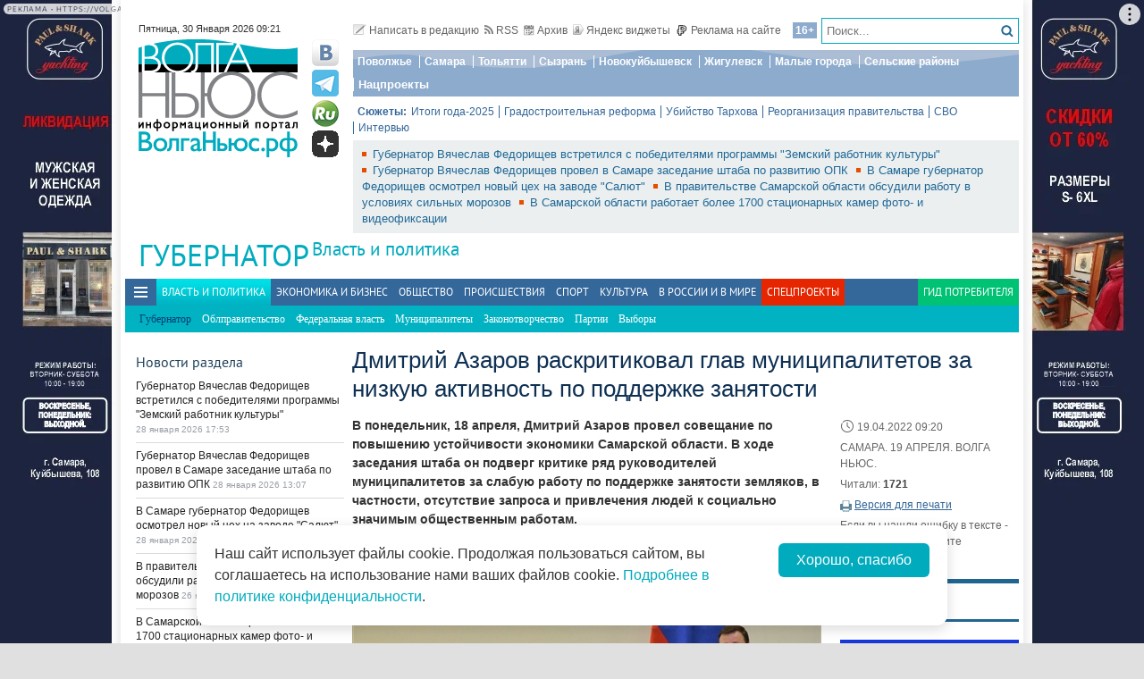

--- FILE ---
content_type: text/html; charset=utf-8
request_url: https://volga.news/article/614779.html
body_size: 33680
content:
<!DOCTYPE HTML>
<html>
<head prefix="http://ogp.me/ns#">
    <meta charset="utf-8" />
    <meta http-equiv="X-UA-Compatible" content="IE=edge" />
        <meta name=viewport content="width=device-width, initial-scale=1, user-scalable=no" />
        

    <title>Дмитрий Азаров раскритиковал глав муниципалитетов за низкую активность по поддержке занятости - Волга Ньюс</title>

    <meta name="description" content="В понедельник, 18 апреля, Дмитрий Азаров провел совещание по повышению устойчивости экономики Самарской области. В ходе заседания штаба он подверг критике ряд руководителей муниципалитетов за слабую работу по поддержке занятости земляков, в частности, отсутствие запроса и привлечения людей к социально значимым общественным работам.">
    <meta property="og:site_name" content="Волга Ньюс">
    <meta property="og:type" content="article">
    <meta property="og:url" content="https://volga.news/article/614779.html">
    <meta property="og:title" content="Дмитрий Азаров раскритиковал глав муниципалитетов за низкую активность по поддержке занятости - Волга Ньюс">
    <meta property="og:description" content="В понедельник, 18 апреля, Дмитрий Азаров провел совещание по повышению устойчивости экономики Самарской области. В ходе заседания штаба он подверг критике ряд руководителей муниципалитетов за слабую работу по поддержке занятости земляков, в частности, отсутствие запроса и привлечения людей к социально значимым общественным работам.">
    <meta property="og:image" content="https://st.volga.news/image/w200/h120/fixed/3e1b93c7-fbe8-4032-a986-01804120861c.jpg">
    <link rel="image_src" href="https://st.volga.news/image/w200/h120/fixed/3e1b93c7-fbe8-4032-a986-01804120861c.jpg">
        <meta name="mediator" content="614779" />
        <meta name="mediator_theme" content="Губернатор" />
        <meta name="mediator_published_time" content="2022-04-19T09:20+04:00" />
        <link rel="canonical" href="https://volga.news/article/614779.html">


    <meta name="google-site-verification" content="Cr2FBr6yQziX9RY3Zf92L0t74iF4NAwPgaAz3ZWJN2E">
    <meta name="wmail-verification" content="95b54bf66fa94bdb96231e44b0efbfed" />
    <meta name="pmail-verification" content="f8788f89ac38575f36e065aa6a0bc03e">
    <meta name="yandex-verification" content="7922696a9aabc925" />
    <meta name="yandex-verification" content="41b9271cb485dc8c" />
    <meta name="yandex-verification" content="d945994252a2ae55" />
    <meta name="yandex-verification" content="9e6aa08c43838041" />
    <meta name="yandex-verification" content="41b9271cb485dc8c" />
    <meta name="yandex-verification" content="399b1ad5cf5fa76d" />
    <!--4c80ee4781916b5e -->

    <link rel="icon" type="image/x-icon" href="/Themes/vninform/Content/img/favicon.gif">
    <link rel="shortcut icon" type="image/x-icon" href="/Themes/vninform/Content/img/favicon.gif">
        <link href="/Themes/vninform/Content/main.min.css?v=20260107121429" rel="stylesheet" />
        <link href="/Themes/vninform/Content/responsive.min.css?v=20260107121430" rel="stylesheet" />

     
    
    <link rel="stylesheet" href="/Themes/vninform/Content/article.print.css?v=20181001104833" media="print" />
    <link rel="alternate stylesheet" href="/Themes/vninform/Content/article.print.css?v=20181001104833" media="screen,projection" title="printview" disabled />
 

    <!--[if lt IE 9]>
        <link rel="stylesheet"  href="/Themes/vninform/Content/ie8.css?v=20181001104833"/>
        <script src="/Themes/vninform/Scripts/html5.js?v=20190304092055"></script>
        <script src="/Themes/vninform/Scripts/respond.js?v=20190304092055"></script>
    <![endif]-->
    <!--[if (gte IE 6)&(lte IE 8)]>
        <script src="/Themes/vninform/Scripts/selectivizr-min.js?v=20190304092055"></script>
    <![endif]-->
    <script>document.createElement("picture");</script>
    <script src="/Themes/vninform/Scripts/picturefill.min.js?v=20190304092055" async></script>
    <script>(function(){window.QOS = { baseUtcOffset: '4', appVersion: 'adaptive', mobileVersionUrl: '/common/setappversion?version=Adaptive&amp;redirectUrl=https%3A%2F%2Fvolga.news%2Farticle%2F614779.html', fullVersionUrl: '/common/setappversion?version=Full&amp;redirectUrl=https%3A%2F%2Fvolga.news%2Farticle%2F614779.html' };})();</script>
    <script>
        (function (i, s, o, g, r) {
            i['GoogleAnalyticsObject'] = r; i[r] = i[r] || function () {
                (i[r].q = i[r].q || []).push(arguments)
            }, i[r].l = 1 * new Date(); a = s.createElement(o),
                m = s.getElementsByTagName(o)[0]; a.async = 1; a.src = g; m.parentNode.insertBefore(a, m)
        })(window, document, 'script', 'https://www.google-analytics.com/analytics.js', 'ga');

        ga('create', 'UA-15926086-1', 'auto');
        ga('send', 'pageview');
        window.loadEvents = [];
    </script>
    <!-- Yandex.Metrika counter -->
    <script type="text/javascript">
        (function (m, e, t, r, i, k, a) {
            m[i] = m[i] || function () { (m[i].a = m[i].a || []).push(arguments) };
            m[i].l = 1 * new Date(); k = e.createElement(t), a = e.getElementsByTagName(t)[0], k.async = 1, k.src = r, a.parentNode.insertBefore(k, a)
        })
            (window, document, "script", "https://mc.yandex.ru/metrika/tag.js", "ym");

        ym(34691595, "init", {
            clickmap: true,
            trackLinks: true,
            accurateTrackBounce: true,
            webvisor: true
        });
    </script>
    <noscript><div><img src="https://mc.yandex.ru/watch/34691595" style="position:absolute; left:-9999px;" alt="" /></div></noscript>
    <!-- /Yandex.Metrika counter -->
    <!--LiveInternet counter-->
    <script type="text/javascript">
        new Image().src = "//counter.yadro.ru/hit;Volga-News?t18.6" +
            ";r" + escape(document.referrer) +
            ((typeof (screen) == "undefined") ? "" : ";s" + screen.width + "*" + screen.height + "*" + (screen.colorDepth ? screen.colorDepth : screen.pixelDepth)) +
            ";u" + escape(document.URL) +
            ";h" + escape(document.title.substring(0, 150)) +
            ";" + Math.random();
    </script>
    <!--/LiveInternet-->
</head>
<body class="content-page content-page_article">
    <div class="l-container">
        <div id="bnr1" class="g-banner" style="display: none;"></div>
        <header class="l-header">
            
<div class="h-header-wrapper"> 
    <div class="h-logo-container">
        <div class="b-datetime">
        </div>
        <div class="h-logo">
            

<div class="b-logo" itemscope itemtype="http://schema.org/Organization">
        <a href="/">

    <span content="/" itemprop="url"></span>
        <picture>
            <source srcset="/Themes/vninform/Content/img/logo.png" media="(min-width: 1024px)" />
            <source srcset="/Themes/vninform/Content/img/logo-small.png" media="(max-width: 1023px)" />
            <source srcset="/Themes/vninform/Content/img/logo-x-small.png" media="(max-width: 641px)" />
            <img title="Волга Ньюс" alt="Волга Ньюс" src="/Themes/vninform/Content/img/logo.png" itemprop="logo" />
        </picture>
            </a>
</div> 
            <!--noindex-->
            <div class="b-social-network">
                
                <a class="i-vkontakte" rel="nofollow" href="https://vk.com/vninform" target="_blank" title="Мы в контакте"></a>
                <a class="i-telegram" rel="nofollow" href="https://t.me/vninform" target="_blank" title="Мы в telegram"></a>
                <a class="i-rutube" rel="nofollow" href="https://rutube.ru/channel/24207531/" target="_blank" title="Наш канал на rutube"></a>
                <a class="i-dzen" rel="nofollow" href="https://dzen.ru/volga.news" target="_blank" title="Мы в Дзен"></a>
            </div>
            <!--/noindex-->
        </div>
        <div class="b-weather"></div>
        <div class="b-search"></div>
        <div class="h-authorization"></div>
        <span class="menu-toggler menu-toggler_mobile">
            <span class="menu-toggler__icon"></span>
        </span>
    </div>
    <div class="h-header">
        <div class="h-top-header-level">
            <div class="b-search">
                <div class="resize" data-resize-places=".b-search">
                    <form method="GET" action="/content/search" class="b-search-form">
                        <input class="b-search__input" type="text" name="query" placeholder="Поиск..." />
                        <button class="b-search__submit" type="submit"><i class="g-icon g-icon_search"></i></button>
                    </form>
                    <span class="b-search__mobile-btn"><i class="g-icon g-icon_search_mobile"></i></span>
                    <span class="b-age">16+</span>
                </div>
            </div>
            <div class="b-top-links">
                <a class="b-top-link" rel="" href="mailto:info@vninform.ru" title="Написать в редакцию"><i class="g-icon g-icon_mailto"></i>Написать в редакцию</a> 
                <a class="b-top-link" rel="" href="/page/rss" title="Подписка на RSS"><i class="g-icon g-icon_rss"></i>RSS</a>
                <a class="b-top-link" rel="" href="/governor/archive/2026/1/28" title="Перейти в архив материалов"><i class="g-icon g-icon_archive"></i>Архив</a>
                <a class="b-top-link" rel="" href="/page/widgets" title="Виджеты"><i class="g-icon g-icon_ya-widgets"></i>Яндекс виджеты</a>
                <a class="b-top-link b-top-link_advertising" rel="" href="/page/advertisement" title="Реклама на сайте"><!--[if gte IE 9]><!--><i class="g-icon g-icon_advertising"></i><!--<![endif]-->Реклама на сайте</a>
            </div>
        </div>
        <div class="h-header-level">
            <div class="b-menu-geotags">
                			<ul class="b-parent-menu homepage">
										<li class="b-menu-item">
						<a class="b-menu-link" rel="nofollow" href="https://pfo.volga.news">Поволжье</a>
					</li>
						<li class="b-menu-item">
						<a class="b-menu-link" href="/tag/%d0%a1%d0%b0%d0%bc%d0%b0%d1%80%d0%b0" rel="">Самара</a>
					</li>
						<li class="b-menu-item">
						<a class="b-menu-link" rel="nofollow" href="https://tlt.volga.news">Тольятти</a>
					</li>
						<li class="b-menu-item">
						<a class="b-menu-link" href="/tag/%d0%a1%d1%8b%d0%b7%d1%80%d0%b0%d0%bd%d1%8c" rel="">Сызрань</a>
					</li>
						<li class="b-menu-item">
						<a class="b-menu-link" href="/tag/%d0%9d%d0%be%d0%b2%d0%be%d0%ba%d1%83%d0%b9%d0%b1%d1%8b%d1%88%d0%b5%d0%b2%d1%81%d0%ba" rel="">Новокуйбышевск</a>
					</li>
						<li class="b-menu-item">
						<a class="b-menu-link" href="/tag/%d0%96%d0%b8%d0%b3%d1%83%d0%bb%d0%b5%d0%b2%d1%81%d0%ba" rel="">Жигулевск</a>
					</li>
						<li class="b-menu-item">
						<a class="b-menu-link" href="/tag/%d0%9c%d0%b0%d0%bb%d1%8b%d0%b5%20%d0%b3%d0%be%d1%80%d0%be%d0%b4%d0%b0" rel="">Малые города</a>
					</li>
						<li class="b-menu-item">
						<a class="b-menu-link" href="/tag/%d0%a1%d0%b5%d0%bb%d1%8c%d1%81%d0%ba%d0%b8%d0%b5%20%d1%80%d0%b0%d0%b9%d0%be%d0%bd%d1%8b" rel="">Сельские районы</a>
					</li>
						<li class="b-menu-item">
						<a class="b-menu-link" rel="nofollow" href="https://projects.volga.news">Нацпроекты</a>
					</li>
							</ul>



            </div>
        </div>
        <div class="h-header-level">
            <div class="b-subjects">
                <span class="b-subjects__title">Сюжеты:</span>
                <div class="b-menu-subjects">
                    			<ul class="b-parent-menu homepage">
										<li class="b-menu-item">
						<a class="b-menu-link" rel="nofollow" href="https://volga.news/summary-2025">Итоги года-2025</a>
					</li>
						<li class="b-menu-item">
						<a class="b-menu-link" rel="nofollow" href="https://volga.news/tag/%d0%b3%d1%80%d0%b0%d0%b4%d0%be%d1%81%d1%82%d1%80%d0%be%d0%b8%d1%82%d0%b5%d0%bb%d1%8c%d0%bd%d0%b0%d1%8f%20%d1%80%d0%b5%d1%84%d0%be%d1%80%d0%bc%d0%b0">Градостроительная реформа</a>
					</li>
						<li class="b-menu-item">
						<a class="b-menu-link" rel="nofollow" href="https://volga.news/tag/%d0%a3%d0%b1%d0%b8%d0%b9%d1%81%d1%82%d0%b2%d0%be%20%d0%a2%d0%b0%d1%80%d1%85%d0%be%d0%b2%d0%b0">Убийство Тархова</a>
					</li>
						<li class="b-menu-item">
						<a class="b-menu-link" rel="nofollow" href="https://volga.news/tag/%d1%80%d0%b5%d0%be%d1%80%d0%b3%d0%b0%d0%bd%d0%b8%d0%b7%d0%b0%d1%86%d0%b8%d1%8f%20%d0%bf%d1%80%d0%b0%d0%b2%d0%b8%d1%82%d0%b5%d0%bb%d1%8c%d1%81%d1%82%d0%b2%d0%b0">Реорганизация правительства</a>
					</li>
						<li class="b-menu-item">
						<a class="b-menu-link" rel="nofollow" href="https://volga.news/tag/%d0%a1%d0%92%d0%9e">СВО</a>
					</li>
						<li class="b-menu-item">
						<a class="b-menu-link" rel="nofollow" href="https://volga.news/tag/%d0%b8%d0%bd%d1%82%d0%b5%d1%80%d0%b2%d1%8c%d1%8e">Интервью</a>
					</li>
							</ul>



                </div>
            </div>
        </div>
        <div class="h-header-level h-high-priority">
<span class="b-high-priority__header top-tab top-tab_main active"></span>
<div class="b-high-priority">
        <a class="b-high-priority__item" href="/article/779716.html" target="">
            Губернатор Вячеслав Федорищев встретился с победителями программы &quot;Земский работник культуры&quot;
        </a>
        <a class="b-high-priority__item" href="/article/779636.html" target="">
            Губернатор Вячеслав Федорищев провел в Самаре заседание штаба по развитию ОПК
        </a>
        <a class="b-high-priority__item" href="/article/779622.html" target="">
            В Самаре губернатор Федорищев осмотрел новый цех на заводе &quot;Салют&quot;
        </a>
        <a class="b-high-priority__item" href="/article/779454.html" target="">
            В правительстве Самарской области обсудили работу в условиях сильных морозов

        </a>
        <a class="b-high-priority__item" href="/article/779439.html" target="">
            В Самарской области работает более 1700 стационарных камер фото- и видеофиксации
        </a>
</div>            <div class="h-breaking-news"></div>
        </div>
    </div>
</div>



    <h1 class="g-section__title_inner">
            <span>Губернатор</span>
                    <sup class="g-section__subtitle">
                <a href="/politics">Власть и политика</a>
            </sup>
                    </h1>
<div class="h-menu">
    <span class="menu-toggler">
        <span class="nav-item-line"></span>
        <span class="nav-item-line"></span>
        <span class="nav-item-line"></span>
    </span>
    <div class="b-menu-main b-menu-main">
    <nav>
        			<ul class="b-parent-menu homepage">
										<li class="active b-menu-item">
						<a class="b-menu-link" href="/politics" rel="">Власть и политика</a>
					</li>
						<li class="b-menu-item">
						<a class="b-menu-link" href="/economics" rel="">Экономика и бизнес</a>
					</li>
						<li class="b-menu-item">
						<a class="b-menu-link" href="/society" rel="">Общество</a>
					</li>
						<li class="b-menu-item">
						<a class="b-menu-link" href="/events" rel="">Происшествия</a>
					</li>
						<li class="b-menu-item">
						<a class="b-menu-link" href="/sport" rel="">Спорт</a>
					</li>
						<li class="b-menu-item">
						<a class="b-menu-link" href="/culture" rel="">Культура</a>
					</li>
						<li class="b-menu-item">
						<a class="b-menu-link" href="/v-rossii-i-v-mire" rel="">В России и в Мире</a>
					</li>
									<li class="b-spec-projects b-menu-item">
						<a href="/page/specprojects" class="b-menu-link">Спецпроекты</a>
                        <ul class="b-projects-menu">
                            <li class="b-projects-menu__item">
                                <a href="https://volga.news/summary-2025">Итоги года 2025</a>
                            </li>
                            <li class="b-projects-menu__item">
                                <a href="https://pervootkrivateli.volga.news">Первооткрыватели</a>
                            </li>  
                            <li class="b-projects-menu__item">
                                <a href="https://volonterysvo.volga.news">Волонтеры СВО</a>
                            </li>
                            
                            
                            <li class="b-projects-menu__item">
                                <a href="https://cifra.volga.news/">Цифра</a>
                            </li>
                            <li class="b-projects-menu__item">
                                <a href="https://volga.news/apc-food-industry">АПК и пищепром</a>
                            </li>
                            
                            <li class="b-projects-menu__item">
                                <a href="https://volga.news/fec-chemistry-2026">ТЭК и Химия Поволжья</a>
                            </li>
                            <li class="b-projects-menu__item">
                                <a href="https://projects.volga.news">Нацпроекты</a>
                            </li>
                            <li class="b-projects-menu__item">
                                <a href="https://pfo.volga.news">Поволжье</a>
                            </li>
                            <li class="b-projects-menu__item">
                                <a href="/page/specprojects" class="b-projects-menu__more">Архив спецпроектов</a>
                            </li>
                        </ul>
					</li>
					<li class="last b-menu-item">
						<a class="b-menu-link" href="https://gid.volga.news" rel="external">Гид потребителя</a>
					</li>
			</ul>
			<ul class="b-submenu politics">
										<li class="active b-menu-item">
						<span class="b-menu-link">Губернатор</span>
					</li>
						<li class="b-menu-item">
						<a class="b-menu-link" href="/region-government" rel="">Облправительство</a>
					</li>
						<li class="b-menu-item">
						<a class="b-menu-link" href="/federal-politics" rel="">Федеральная власть</a>
					</li>
						<li class="b-menu-item">
						<a class="b-menu-link" href="/politics-municipalities" rel="">Муниципалитеты</a>
					</li>
						<li class="b-menu-item">
						<a class="b-menu-link" href="/politics-lawmaking" rel="">Законотворчество</a>
					</li>
						<li class="b-menu-item">
						<a class="b-menu-link" href="/party" rel="">Партии</a>
					</li>
						<li class="b-menu-item">
						<a class="b-menu-link" href="/elections" rel="">Выборы</a>
					</li>
							</ul>



    </nav>
</div>

</div>
        </header>
        



<div class="l-two-columns">
    <div class="l-article-wrapper">
        


<article class="b-article" itemscope itemtype="http://schema.org/NewsArticle">
    <h1 itemprop="headline">
        Дмитрий Азаров раскритиковал глав муниципалитетов за низкую активность по поддержке занятости
    </h1>
    <div class="b-article__info">
        <time itemprop="datePublished" datetime="2022-04-19T09:20+04:00" class="b-article__date">
            <i class="g-icon g-icon_time"></i>
            19.04.2022 09:20
        </time>
            <div class="b-article__property">
                САМАРА. 19 АПРЕЛЯ. ВОЛГА НЬЮС. 
            </div>
        
            <div class="b-article__property">
                Читали: <span class="b-article__item">1721</span>
            </div>
                    <div class="b-article__action">
                <i class="g-icon g-icon_print"></i>
                <a href="#print" title="Версия для печати" class="b-article__link print">Версия для печати</a>
            </div>
            <div class="b-article__property">
                Если вы нашли ошибку в тексте - выделите ее и нажмите <span class="b-article__item">CTR+Enter</span>
            </div>
    </div>
    <div itemprop="articleBody" class="b-article-body">
            <p class="b-article__intro">В понедельник, 18 апреля, Дмитрий Азаров провел совещание по повышению устойчивости экономики Самарской области. В ходе заседания штаба он подверг критике ряд руководителей муниципалитетов за слабую работу по поддержке занятости земляков, в частности, отсутствие запроса и привлечения людей к социально значимым общественным работам.</p>
                    <div class="b-article__media  js-mediator-article">
                                                    <figure class="b-article__photo">
                        <a class="b-article__photo-item g-responsive" href="https://st.volga.news/image/w1300/h900/max/3e1b93c7-fbe8-4032-a986-01804120861c.jpg">
                            <picture>
                                <!--[if IE 9]><video style="display: none;"><![endif]-->
                                <source srcset="https://st.volga.news/image/w675/q100/3e1b93c7-fbe8-4032-a986-01804120861c.jpg" media="(min-width: 1601px)">
                                <source srcset="https://st.volga.news/image/w525/q100/3e1b93c7-fbe8-4032-a986-01804120861c.jpg" media="(max-width: 1600px) and (min-width: 1024px)">
                                <source srcset="https://st.volga.news/image/w1035/q100/3e1b93c7-fbe8-4032-a986-01804120861c.jpg" media="(max-width: 1023px) and (min-width: 651px)">
                                <source srcset="https://st.volga.news/image/w660/q100/3e1b93c7-fbe8-4032-a986-01804120861c.jpg" media="(max-width: 650px)">
                                <!--[if IE 9]></video><![endif]-->
                                <img data-id="3e1b93c7-fbe8-4032-a986-01804120861c" class="b-article__img" itemprop="image" alt="" src="https://st.volga.news/image/w525/q100/3e1b93c7-fbe8-4032-a986-01804120861c.jpg" />
                            </picture>
                            <span class="b-article__photo-expand"><i class="icon-expand"></i></span>
                        </a>
                    </figure>
                        <div class="b-article__photo-author">
                            Фото:
                                <span class="b-article__author">Светлана Осьмачкина</span>
                        </div>
            </div>
    
        <div class="b-article__text js-mediator-article">
            <p>В&nbsp;условиях неполной занятости по&nbsp;основному месту работы человек имеет возможность заработать, выполняя задачи, например, по&nbsp;благоустройству города и&nbsp;района. Средства федерального бюджета на&nbsp;компенсационные выплаты регион привлек и&nbsp;готов распределять в&nbsp;зависимости от&nbsp;запросов муниципальных образований. Исправить ситуацию главам предстоит в&nbsp;ближайшие&nbsp;дни. На&nbsp;особый контроль поставлен вопрос по&nbsp;Тольятти.</p>
<p>Как доложила министр труда, занятости и&nbsp;миграционной политики региона Ирина Никишина, сегодня в&nbsp;Самарской области зарегистрировано 11,9 тыс. безработных, что по&nbsp;сравнению с&nbsp;началом года на&nbsp;2,1 тыс. человек меньше. При этом сейчас открыто 42 тыс. вакансий, это в&nbsp;3,5 раза превышает число состоящих на&nbsp;учете безработных. В&nbsp;скрытой безработице (простой на&nbsp;производстве, отпуск без сохранения зарплаты и&nbsp;неполное рабочее время) находится около 11 тыс человек, из&nbsp;них более 4 тыс. работают на&nbsp;предприятиях по&nbsp;производству автокомпонентов.</p>
<p>Благодаря решениям президента РФ&nbsp;Владимира Путина и правительства РФ&nbsp;сегодня действуют дополнительные меры по&nbsp;поддержке занятости населения. Так, предусмотрены организация оплачиваемых временных и&nbsp;общественных работ, профессиональное обучение и&nbsp;дополнительное профессиональное образование работников предприятий.</p>
<p>"Активно стартовала реализация мероприятий, направленных на&nbsp;снижение напряженности на&nbsp;региональном рынке труда. Всего 113 предприятий подали заявки на&nbsp;организацию профессионального обучения, временных и&nbsp;общественных работ. Прием заявок продолжается",&nbsp;- сообщила Ирина Никишина.</p>
<p>29 промышленных предприятий подали заявки на&nbsp;организацию профобучения работников. На&nbsp;этой неделе стартует заключение соглашений, в&nbsp;мае начнется обучение. Заявки на&nbsp;организацию временных работ для 26,1 тыс. работников подали 27 предприятий, в&nbsp;том числе АвтоВАЗ. С&nbsp;прошлой недели к&nbsp;временным работам уже приступили 170 работников ЗАО&nbsp;"Тольяттинский завод автоагрегатов" и&nbsp;504 работника ООО&nbsp;"ТПВ РУС". "Остальные, кто подал заявки на&nbsp;апрель, приступят к&nbsp;временным работам на&nbsp;этой неделе. Всего в&nbsp;апреле будут работать 3857 человек",&nbsp;- уточнила министр труда.</p>
<p>Помимо предприятий, заявки на&nbsp;общественные работы могут формировать муниципалитеты. По&nbsp;информации Ирины Никишиной, практически в&nbsp;каждом городе и&nbsp;районе Самарской области запланированы проведение комплексной уборки, благоустройство, озеленение территорий. Таким образом, муниципалитеты могут привлечь дополнительные ресурсы для выполнения работ, а&nbsp;жители&nbsp;- трудоустроиться и&nbsp;получить доход. Спрос на&nbsp;трудоустройство для выполнения такой работы у&nbsp;жителей есть, но&nbsp;не&nbsp;всеми муниципалитетами обозначена потребность в&nbsp;вакансиях. Губернатор Дмитрий Азаров отчитал глав муниципалитетов по&nbsp;этому виду работы за&nbsp;безынициативность.</p>
<p>"710 заявок на&nbsp;благоустройство и&nbsp;содержание территории - на&nbsp;всю область -? Вы, кажется, не&nbsp;понимаете, насколько это важно для обеспечения занятости людей, с&nbsp;одной стороны, и&nbsp;для наведения порядка в&nbsp;кратчайшие сроки после зимы&nbsp;- с&nbsp;другой. Работы по&nbsp;наведению порядка&nbsp;- непочатый край в&nbsp;каждом городе, в&nbsp;каждом поселке,&nbsp;- сказал губернатор. - Наведите полный порядок и&nbsp;чистоту на&nbsp;родной земле! Сегодня для этого есть дополнительные возможности, дополнительно привлечённые деньги. Иначе буду исходить из&nbsp;того, что малейшие нарекания от&nbsp;жителей, что где-то не&nbsp;убрано, буду расценивать как вашу недоработку по&nbsp;привлечению дополнительных трудовых ресурсов".</p>
<p>Больше всего вопросов возникло к&nbsp;городам Жигулевск, Похвистнево, Тольятти. "В&nbsp;Тольятти по&nbsp;понятным причинам ситуация на&nbsp;рынке труда, пожалуй, наиболее напряженная. Вид города сейчас, к&nbsp;сожалению, не&nbsp;самый опрятный - убедился в&nbsp;этом в&nbsp;пятницу, когда приезжал. И&nbsp;от&nbsp;вас, Николай Альфредович, нет заявки? Не&nbsp;понимаю, в&nbsp;чем дело!" - возмутился Дмитрий Азаров, потребовав объяснений от&nbsp;главы Тольятти Николая Ренца.</p>
<p>Как пояснил Николай Ренц, совместно с&nbsp;предприятиями вопрос отрабатывается, уже были встречи с&nbsp;управляющими компаниями относительно трудоустройства людей для уборки территорий, запланированы еще переговоры с&nbsp;компаниями.</p>
<p>"Вы&nbsp;только сейчас встречи проводите? Это еще в&nbsp;марте надо было делать! Вы&nbsp;сильно отстаете, создаете дополнительную социальную напряженность. Кто у&nbsp;вас за&nbsp;это отвечает в&nbsp;мэрии? Пора принять меры к тому руководителю, который допустил отставание. Сформируйте и&nbsp;подайте заявку в&nbsp;соответствии с&nbsp;масштабом города. Больше терять время нельзя. Даю вам сутки для формирования запроса. Лично доложите",&nbsp;- прокомментировал глава региона.</p>
<p>"Мы&nbsp;эту работу, без сомнения, наладим",&nbsp;- заверил глава Тольятти.</p>
<p>Глава Жигулевска Илья Сухих сообщил, что вопрос привлечения жителей к&nbsp;общественным работам будет обсуждаться с&nbsp;управляющими компаниями сегодня. "А&nbsp;что сегодня-то? Давайте на&nbsp;завтра отложим, после Пасхи, после майских праздников... Зачем торопиться? -&nbsp;отреагировал Дмитрий Азаров. - Вы&nbsp;понимаете, в&nbsp;какой ситуации работаете? У&nbsp;вас что, полный порядок в&nbsp;городе? Давайте я&nbsp;приеду в&nbsp;пятницу, посмотрю. Вместе пройдемся, посмотрим, какая у&nbsp;вас чистота и&nbsp;порядок. Работы непочатый край - а&nbsp;вы&nbsp;заявку не&nbsp;можете сформировать".</p>
<p>Глава Похвистнево Сергей Попов доложил, что соответствующая заявка будет сформирована позднее. "Не&nbsp;годится&nbsp;так! Через дорогу перейдите в&nbsp;соседнюю администрацию и&nbsp;учитесь у&nbsp;своих соседей, в&nbsp;Похвистневском районе",&nbsp;- возмутился Дмитрий Азаров.</p>
<p>Глава региона дал сутки на&nbsp;исправление всем главам и&nbsp;муниципальным районам, не&nbsp;сформировавшим заявки на&nbsp;привлечение людей к общественным работам: "К&nbsp;майским праздникам должен быть полный порядок в&nbsp;городах и&nbsp;селах".</p>
<p>Дмитрий Азаров также обратился с&nbsp;Марине Антимоновой, первому заместителю председателя Самарской губернской думы, с&nbsp;предложением подключиться к&nbsp;проверке и&nbsp;ревизии того, как в&nbsp;муниципалитетах будут организованы работы по&nbsp;уборке и&nbsp;благоустройству территорий.</p>
        </div>

        <script id="js-mpf-mediator-init"  data-adaptive="true" data-counter="2820508">
            !function(e){function t(t,n){if(!(n in e)){for(var r,a=e.document,i=a.scripts,o=i.length;o--;)if(-1!==i[o].src.indexOf(t)){r=i[o];break}if(!r){r=a.createElement("script"),r.type="text/javascript",r.async=!0,r.defer=!0,r.src=t,r.charset="UTF-8";;var d=function(){var e=a.getElementsByTagName("script")[0];e.parentNode.insertBefore(r,e)};"[object Opera]"==e.opera?a.addEventListener?a.addEventListener("DOMContentLoaded",d,!1):e.attachEvent("onload",d):d()}}}t("//mediator.imgsmail.ru/2/mpf-mediator.min.js","_mediator")}(window);
        </script>
    

    <footer>
                    <div class="b-article__tags">
                <span class="b-article__tags__title">
                    Теги:
                </span>
                    <a href="/tag/%d0%90%d0%b7%d0%b0%d1%80%d0%be%d0%b2%20%d0%94%d0%bc%d0%b8%d1%82%d1%80%d0%b8%d0%b9" class="b-article-tag">Азаров Дмитрий</a>
                    <a href="/tag/%d0%9d%d0%b8%d0%ba%d0%b8%d1%88%d0%b8%d0%bd%d0%b0%20%d0%98%d1%80%d0%b8%d0%bd%d0%b0" class="b-article-tag">Никишина Ирина</a>
                    <a href="/tag/%d0%a0%d0%b5%d0%bd%d1%86%20%d0%9d%d0%b8%d0%ba%d0%be%d0%bb%d0%b0%d0%b9" class="b-article-tag">Ренц Николай</a>
                    <a href="/tag/%d0%a1%d1%83%d1%85%d0%b8%d1%85%20%d0%98%d0%bb%d1%8c%d1%8f" class="b-article-tag">Сухих Илья</a>
                    <a href="/tag/%d0%90%d0%bd%d1%82%d0%b8%d0%bc%d0%be%d0%bd%d0%be%d0%b2%d0%b0%20%d0%9c%d0%b0%d1%80%d0%b8%d0%bd%d0%b0" class="b-article-tag">Антимонова Марина</a>
                    <a href="/tag/%d0%9f%d0%be%d0%bf%d0%be%d0%b2%20%d0%a1%d0%b5%d1%80%d0%b3%d0%b5%d0%b9" class="b-article-tag">Попов Сергей</a>
                    <a href="/tag/%d0%bc%d0%b8%d0%bd%d0%b8%d1%81%d1%82%d0%b5%d1%80%d1%81%d1%82%d0%b2%d0%be%20%d1%82%d1%80%d1%83%d0%b4%d0%b0%20%d0%a1%d0%9e" class="b-article-tag">министерство труда СО</a>
                    <a href="/tag/%d0%b7%d0%b0%d0%bd%d1%8f%d1%82%d0%be%d1%81%d1%82%d1%8c" class="b-article-tag">занятость</a>
                    <a href="/tag/%d1%84%d0%b5%d0%b4%d0%b5%d1%80%d0%b0%d0%bb%d1%8c%d0%bd%d1%8b%d0%b9%20%d0%b1%d1%8e%d0%b4%d0%b6%d0%b5%d1%82" class="b-article-tag">федеральный бюджет</a>
                    <a href="/tag/%d0%b1%d0%b5%d0%b7%d1%80%d0%b0%d0%b1%d0%be%d1%82%d0%bd%d1%8b%d0%b5" class="b-article-tag">безработные</a>
                    <a href="/tag/%d0%bf%d1%80%d0%b5%d0%b4%d0%bf%d1%80%d0%b8%d1%8f%d1%82%d0%b8%d1%8f" class="b-article-tag">предприятия</a>
                    <a href="/tag/%d0%a1%d0%b0%d0%bc%d0%b0%d1%80%d1%81%d0%ba%d0%b0%d1%8f%20%d0%be%d0%b1%d0%bb%d0%b0%d1%81%d1%82%d1%8c" class="b-article-tag">Самарская область</a>
            </div>

        <!-- Sparrow -->
        <script type="text/javascript" data-key="f6e7c1cc04211281fafd9650e5527521">
            (function(w, a) {
                (w[a] = w[a] || []).push({
                    'script_key': 'f6e7c1cc04211281fafd9650e5527521',
                    'settings': {
                        'w': 91924,
                        'sid': 11368
                    }
                });
                if (window['_Sparrow_embed']) {
                    window['_Sparrow_embed'].initWidgets();
                }
            })(window, '_sparrow_widgets');
        </script>
        <!-- /Sparrow -->

        <div class="b-article__social">
            <div class="b-share-social">
    <span class="b-share-social__title">
        Поделиться:
    </span>
    <div class="ya-share2" data-curtain data-shape="round" data-services="vkontakte,odnoklassniki,telegram,moimir,yaru"></div>
</div>

        </div>
        <div id="bnr2" class="g-banner" style="display: none;"></div>
        <div id="bnr2_1" class="g-banner" style="display: none;"></div>

        <div class="b-article-comments">
                <div data-moderated="true">
        <div class="b-comments" id="b-comments-widget">
    <div class="b-comments-action">
        <a class="b-add-new-comment"><i class="g-icon g-icon_new-comment"></i>Комментировать</a>
    </div>
    <div class="b-comments__list">
    </div>
    

<div class="b-comments__create">
    <form id="b-comment-post" method="post" action="/comment/write">
        <div class="b-comment-editor">
            <input name="__RequestVerificationToken" type="hidden" value="-Ggs5nLmosqc6TOERIIdrBSZhyTHnlBzNTtkLdzI1F4bNT3TN8sIRWHSRvsSVSgvWV19muTGDw5HPu-8b2SJlruf9DYO0EKtv49_X_12q0w1" />
            <input data-val="true" data-val-number="The field PublicId must be a number." data-val-required="&#39;Public Id&#39; обязано быть непустым." id="PublicId" name="PublicId" type="hidden" value="614779" />
            <input type="hidden" name="parentid" id="parent-comment-id" value="" />
            <div class="b-comment-editor-box">
                <div class="b-authorization__success g-hide">
                    <img alt="" src="/Themes/vninform/Content/img/vn_user.png" />
                    <span class="b-comment-editor__user b-authorization__user"></span>
                </div>
                <div class="b-comment-editor__textarea-wrapper">
                    <textarea name="text" rows="2" required cols="20" placeholder=""  class="b-comment-editor__textarea"  disabled ></textarea>
                    <span></span>
                </div>
            </div>
            <div class="g-hide b-form__message"></div>
            <div class="b-comment__send g-hide">
                <input type="submit" class="b-comment-editor__send g-hide" title="Отправить" value="Отправить" />
            </div>
        </div>
    </form>
    <a class="b-comment-post_hide" title="Закрыть">
       <i class="g-icon g-icon_comment-del"></i>
    </a>
</div>
 </div>
<script>
    (function (vn) {
        vn.auth = {};
        vn.auth.status = false;
    })(window.VN = window.VN || {});
</script>
 
    </div>

        </div>

        <div id="my-widget"></div>
        <!-- Composite Start --> 
        <div id="M766278ScriptRootC1234791" style="margin-bottom: 10px"> 
        </div>
        <!-- Composite End --> 
        
        <!-- Sparrow -->
        <script type="text/javascript" data-key="4dde03babe16fa41d795202d88d4be9f">
            (function(w, a) {
                (w[a] = w[a] || []).push({
                    'script_key': '4dde03babe16fa41d795202d88d4be9f',
                    'settings': {
                        'sid': 11368
                    }
                });
                if (window['_Sparrow_embed']) {
                    window['_Sparrow_embed'].initWidgets();
                }
            })(window, '_sparrow_widgets');
        </script>
        <!-- /Sparrow -->

        <div class="b-sections-article b-section">
            <h3 class="g-section__title">Последние новости</h3>

<div class="b-paged-news__list">
        <div class="b-paged-news__item">
                <div class="b-paged-news__preview">
                    <a href="/article/779653.html" target="" rel="">
                        <img src="https://st.volga.news/image/w80/h60/fix/8b239a2a-1687-448a-8da4-019c04fd9fe9.jpg" alt="Независимая нефтегазовая компания приняла участие в ликвидации последствий снегопада в Самарской области" />
                    </a>
                </div>
            <div class="b-paged-news__info">
                                <span class="b-paged-news__date">
                    09:00
                </span>
                <div class="b-paged-news__title">
                    <a href="/article/779653.html" target="" rel="" class="b-paged-news__link">
                        Независимая нефтегазовая компания приняла участие в ликвидации последствий снегопада в Самарской области
                    </a>
                    


                </div>
            </div>
        </div>
        <div class="b-paged-news__item">
                <div class="b-paged-news__preview">
                    <a href="/article/779898.html" target="" rel="">
                        <img src="https://st.volga.news/image/w80/h60/fix/a81674c0-abd6-4510-9756-019c0e14cd3c.jpg" alt="Сельхозтоваропроизводители Самарской области привлекли более 24 миллиардов рублей льготных кредитов в 2025 году" />
                    </a>
                </div>
            <div class="b-paged-news__info">
                                <span class="b-paged-news__date">
                    08:48
                </span>
                <div class="b-paged-news__title">
                    <a href="/article/779898.html" target="" rel="" class="b-paged-news__link">
                        Сельхозтоваропроизводители Самарской области привлекли более 24 миллиардов рублей льготных кредитов в 2025 году
                    </a>
                    


                </div>
            </div>
        </div>
        <div class="b-paged-news__item">
            <div class="b-paged-news__info">
                                <span class="b-paged-news__date">
                    08:29
                </span>
                <div class="b-paged-news__title">
                    <a href="/article/779896.html" target="" rel="" class="b-paged-news__link">
                        Потепление и метели: синоптики рассказали о погоде в Самаре на выходные
                    </a>
                    


                </div>
            </div>
        </div>
        <div class="b-paged-news__item">
                <div class="b-paged-news__preview">
                    <a href="/article/779895.html" target="" rel="">
                        <img src="https://st.volga.news/image/w80/h60/fix/1bc4851c-c366-428f-9a28-019c0dfa53e5.jpg" alt="В реестр субъектов креативных индустрий Самарской области вошли первые предприниматели" />
                    </a>
                </div>
            <div class="b-paged-news__info">
                                <span class="b-paged-news__date">
                    08:21
                </span>
                <div class="b-paged-news__title">
                    <a href="/article/779895.html" target="" rel="" class="b-paged-news__link">
                        В реестр субъектов креативных индустрий Самарской области вошли первые предприниматели
                    </a>
                    


                </div>
            </div>
        </div>
            <div id="bnr6" class="g-banner" style="display: none;"></div>
        <div class="b-paged-news__item">
            <div class="b-paged-news__info">
                                <span class="b-paged-news__date">
                    08:16
                </span>
                <div class="b-paged-news__title">
                    <a href="/article/779894.html" target="" rel="" class="b-paged-news__link">
                        В Самаре на 650 тысяч оштрафовали работодателя, который устроил иностранцев без документов
                    </a>
                    


                </div>
            </div>
        </div>
</div>        </div>

        <div id="bnr9" class="g-banner" style="display: none;"></div>

        

<div class="b-social-widgets">
    <!-- VK Widget -->
    <script src="https://vk.com/js/api/openapi.js?169" type="text/javascript"></script>
    <div id="vk_groups" ></div>

    <script>
        VK.Widgets.Group("vk_groups", { mode: 3, width: "auto", height: "300", color1: 'FFFFFF', color2: '2B587A', color3: '5B7FA6' }, 21758864);
    </script>
    
</div>
    </footer>
    </div>
</article>


            <div class="l-content-right">
                
    <div class="h-authorization">
        <div class="b-authorization resize" data-resize-places=".h-authorization">
    <span class="b-authorization__link"></span>
        <div class="b-authorization__login">
            <div class="b-authorization__controls">
                <a class="b-authorization__link">Вход / Регистрация</a>
            </div>
        </div>
</div>


    </div>

<div id="bnr4" class="g-banner" style="display: none;"></div>
<div class="h-popular-indexes">
    

<section id="b-popular-indexes" class="b-popular-indexes">
    <h2 class="g-section__title">
        Популярные материалы
    </h2>
    <div class="b-indexes__filter">
        <div class="b-indexes__type">
            <span data-id="read" class="b-indexes__type-item b-indexes__selected">Читаемое</span>
            <span data-id="commented" class="b-indexes__type-item">Комментируемое</span>
        </div>
        <div class="b-indexes__period">
            <span data-period="day" class="b-indexes__period-item b-indexes__selected">сегодня</span> 
            <span data-period="week" class="b-indexes__period-item">неделя</span>
            <span data-period="month" class="b-indexes__period-item">месяц</span>  
        </div>
    </div>
    <div class="b-indexes b-index_mode_popular">
        <div class="b-indexes__list b-indexes__filter_mode_readed">
        </div>
            <span class="b-indexes__more">Топ 100</span>
    </div>
</section>



</div>


<div id="bnr12" class="g-banner" style="display: none;"></div>
    <div class="h-poll">
        

    <div class="b-poll">
    </div>


    </div>
<div class="h-poll">
    

    <div class="b-poll">
    </div>


</div>
<div id="yandex_ad_r_1"></div>
<div class="h-gid-carousel">
        <h3 class="g-section__title">Гид потребителя</h3>
    <div id="b-slider_vert-6e4cc679-7cd7-4747-94da-0f7aded6b98e" class="b-slider_vert">
            <div class="b-slider__pager ">
                <div class="b-slider__pager-top slider-prev">
                    <a class="slider-link" title="Назад" href="#">
                    </a>
                </div>
                <div class="b-slider__pager-bottom slider-next">
                    <a class="slider-link" title="Вперед" href="#">
                    </a>
                </div>
            </div>
        <div class="slider-canvas">
                <article class="slider-item">
                    <div class="b-article__wrapper">
                        <div class="b-article__body">
                            <!--noindex-->
                                <a href="/article/774409.html" target="" class="b-fake-link"></a>
                            <!--/noindex-->
                                <figure class="b-article__photo g-responsive">
                                   <img width="80" height="54" alt="У&#160;Волги построят башни: эскизы" src="https://st.volga.news/image/w80/h54/fixed/5fea84e3-4a74-44d7-9dc1-019b03cefcaa.jpg" class="b-article__img" />
                                </figure>
                            <h3>
                                <a href="/article/774409.html" target="">
                                    У&#160;Волги построят башни: эскизы
                                </a>
                            </h3>
                        </div> 
                    </div>
                </article>
                <article class="slider-item">
                    <div class="b-article__wrapper">
                        <div class="b-article__body">
                            <!--noindex-->
                                <a href="/article/772430.html" target="" class="b-fake-link"></a>
                            <!--/noindex-->
                                <figure class="b-article__photo g-responsive">
                                   <img width="80" height="54" alt="Новая парковка в аэропорту " src="https://st.volga.news/image/w80/h54/fixed/f1c9d3cf-a0fe-41ff-89b0-019ab6a41028.jpg" class="b-article__img" />
                                </figure>
                            <h3>
                                <a href="/article/772430.html" target="">
                                    Новая парковка в аэропорту 
                                </a>
                            </h3>
                        </div> 
                    </div>
                </article>
                <article class="slider-item">
                    <div class="b-article__wrapper">
                        <div class="b-article__body">
                            <!--noindex-->
                                <a href="/article/772102.html" target="" class="b-fake-link"></a>
                            <!--/noindex-->
                                <figure class="b-article__photo g-responsive">
                                   <img width="80" height="54" alt="На&#160;Южном шоссе построят развязки" src="https://st.volga.news/image/w80/h54/fixed/089170dd-3a36-4ef7-bafc-019aa1bd9553.jpg" class="b-article__img" />
                                </figure>
                            <h3>
                                <a href="/article/772102.html" target="">
                                    На&#160;Южном шоссе построят развязки
                                </a>
                            </h3>
                        </div> 
                    </div>
                </article>
                <article class="slider-item">
                    <div class="b-article__wrapper">
                        <div class="b-article__body">
                            <!--noindex-->
                                <a href="/article/771314.html" target="" class="b-fake-link"></a>
                            <!--/noindex-->
                                <figure class="b-article__photo g-responsive">
                                   <img width="80" height="54" alt="Тариф на платную парковку" src="https://st.volga.news/image/w80/h54/fixed/73d82578-65dc-415b-9ac7-019a7e337299.jpg" class="b-article__img" />
                                </figure>
                            <h3>
                                <a href="/article/771314.html" target="">
                                    Тариф на платную парковку
                                </a>
                            </h3>
                        </div> 
                    </div>
                </article>
                <article class="slider-item">
                    <div class="b-article__wrapper">
                        <div class="b-article__body">
                            <!--noindex-->
                                <a href="/article/770821.html" target="" class="b-fake-link"></a>
                            <!--/noindex-->
                                <figure class="b-article__photo g-responsive">
                                   <img width="80" height="54" alt="Мусорный тариф увеличили до 790 рублей" src="https://st.volga.news/image/w80/h54/fixed/cf498493-9f54-4f32-b813-019a6de4800c.jpg" class="b-article__img" />
                                </figure>
                            <h3>
                                <a href="/article/770821.html" target="">
                                    Мусорный тариф увеличили до 790 рублей
                                </a>
                            </h3>
                        </div> 
                    </div>
                </article>
                <article class="slider-item">
                    <div class="b-article__wrapper">
                        <div class="b-article__body">
                            <!--noindex-->
                                <a href="/article/769689.html" target="" class="b-fake-link"></a>
                            <!--/noindex-->
                                <figure class="b-article__photo g-responsive">
                                   <img width="80" height="54" alt="Средняя зарплата вырастет до&#160;100 тысяч рублей" src="https://st.volga.news/image/w80/h54/fixed/299ee2cb-f834-4b98-b588-019a2aa77a8a.jpg" class="b-article__img" />
                                </figure>
                            <h3>
                                <a href="/article/769689.html" target="">
                                    Средняя зарплата вырастет до&#160;100 тысяч рублей
                                </a>
                            </h3>
                        </div> 
                    </div>
                </article>
                <article class="slider-item">
                    <div class="b-article__wrapper">
                        <div class="b-article__body">
                            <!--noindex-->
                                <a href="/article/767494.html" target="" class="b-fake-link"></a>
                            <!--/noindex-->
                                <figure class="b-article__photo g-responsive">
                                   <img width="80" height="54" alt="Прогноз погоды на&#160;зиму" src="https://st.volga.news/image/w80/h54/fixed/2519297d-3477-4229-8479-01990fad7827.jpg" class="b-article__img" />
                                </figure>
                            <h3>
                                <a href="/article/767494.html" target="">
                                    Прогноз погоды на&#160;зиму
                                </a>
                            </h3>
                        </div> 
                    </div>
                </article>
                <article class="slider-item">
                    <div class="b-article__wrapper">
                        <div class="b-article__body">
                            <!--noindex-->
                                <a href="/article/767188.html" target="" class="b-fake-link"></a>
                            <!--/noindex-->
                                <figure class="b-article__photo g-responsive">
                                   <img width="80" height="54" alt="В&#160;Самаре запустят легкое метро" src="https://st.volga.news/image/w80/h54/fixed/01820e46-1d3d-4715-8d73-019962c35a7e.jpg" class="b-article__img" />
                                </figure>
                            <h3>
                                <a href="/article/767188.html" target="">
                                    В&#160;Самаре запустят легкое метро
                                </a>
                            </h3>
                        </div> 
                    </div>
                </article>
                <article class="slider-item">
                    <div class="b-article__wrapper">
                        <div class="b-article__body">
                            <!--noindex-->
                                <a href="/article/767097.html" target="" class="b-fake-link"></a>
                            <!--/noindex-->
                                <figure class="b-article__photo g-responsive">
                                   <img width="80" height="54" alt="Автобусы до&#160;аэропорта: расписание и&#160;тарифы" src="https://st.volga.news/image/w80/h54/fixed/0acb4a0f-77f6-4f01-9d41-019995b626ce.jpg" class="b-article__img" />
                                </figure>
                            <h3>
                                <a href="/article/767097.html" target="">
                                    Автобусы до&#160;аэропорта: расписание и&#160;тарифы
                                </a>
                            </h3>
                        </div> 
                    </div>
                </article>
                <article class="slider-item">
                    <div class="b-article__wrapper">
                        <div class="b-article__body">
                            <!--noindex-->
                                <a href="/article/766396.html" target="" class="b-fake-link"></a>
                            <!--/noindex-->
                                <figure class="b-article__photo g-responsive">
                                   <img width="80" height="54" alt="Критики назвали лучшие рестораны Самары" src="https://st.volga.news/image/w80/h54/fixed/d370e08c-65f7-4e1c-9f31-01997b9db444.jpg" class="b-article__img" />
                                </figure>
                            <h3>
                                <a href="/article/766396.html" target="">
                                    Критики назвали лучшие рестораны Самары
                                </a>
                            </h3>
                        </div> 
                    </div>
                </article>
                <article class="slider-item">
                    <div class="b-article__wrapper">
                        <div class="b-article__body">
                            <!--noindex-->
                                <a href="/article/766231.html" target="" class="b-fake-link"></a>
                            <!--/noindex-->
                                <figure class="b-article__photo g-responsive">
                                   <img width="80" height="54" alt="Повысят мусорный тариф?" src="https://st.volga.news/image/w80/h54/fixed/0016e17b-101c-4460-a48a-01994d3448c0.jpg" class="b-article__img" />
                                </figure>
                            <h3>
                                <a href="/article/766231.html" target="">
                                    Повысят мусорный тариф?
                                </a>
                            </h3>
                        </div> 
                    </div>
                </article>
                <article class="slider-item">
                    <div class="b-article__wrapper">
                        <div class="b-article__body">
                            <!--noindex-->
                                <a href="/article/765690.html" target="" class="b-fake-link"></a>
                            <!--/noindex-->
                                <figure class="b-article__photo g-responsive">
                                   <img width="80" height="54" alt="Построят высотки на Гастелло" src="https://st.volga.news/image/w80/h54/fixed/79dc290b-6326-4fc0-b8e9-0199581a69ce.jpg" class="b-article__img" />
                                </figure>
                            <h3>
                                <a href="/article/765690.html" target="">
                                    Построят высотки на Гастелло
                                </a>
                            </h3>
                        </div> 
                    </div>
                </article>
                <article class="slider-item">
                    <div class="b-article__wrapper">
                        <div class="b-article__body">
                            <!--noindex-->
                                <a href="/article/763328.html" target="" class="b-fake-link"></a>
                            <!--/noindex-->
                                <figure class="b-article__photo g-responsive">
                                   <img width="80" height="54" alt="У&#160;&quot;Вива Лэнда&quot; построят 24-этажный ЖК" src="https://st.volga.news/image/w80/h54/fixed/26a21f78-2ec8-47d9-87c1-0198e0fdfb13.jpg" class="b-article__img" />
                                </figure>
                            <h3>
                                <a href="/article/763328.html" target="">
                                    У&#160;&quot;Вива Лэнда&quot; построят 24-этажный ЖК
                                </a>
                            </h3>
                        </div> 
                    </div>
                </article>
                <article class="slider-item">
                    <div class="b-article__wrapper">
                        <div class="b-article__body">
                            <!--noindex-->
                                <a href="/article/760618.html" target="" class="b-fake-link"></a>
                            <!--/noindex-->
                                <figure class="b-article__photo g-responsive">
                                   <img width="80" height="54" alt="Что ждет строительный рынок" src="https://st.volga.news/image/w80/h54/fixed/1e3fb861-6aaf-40ed-951b-019841794581.jpg" class="b-article__img" />
                                </figure>
                            <h3>
                                <a href="/article/760618.html" target="">
                                    Что ждет строительный рынок
                                </a>
                            </h3>
                        </div> 
                    </div>
                </article>
                <article class="slider-item">
                    <div class="b-article__wrapper">
                        <div class="b-article__body">
                            <!--noindex-->
                                <a href="/article/758074.html" target="" class="b-fake-link"></a>
                            <!--/noindex-->
                                <figure class="b-article__photo g-responsive">
                                   <img width="80" height="54" alt="Микрорайоны под реновацию" src="https://st.volga.news/image/w80/h54/fixed/0b245808-aaa2-4d0c-ab53-0197eaa48302.jpg" class="b-article__img" />
                                </figure>
                            <h3>
                                <a href="/article/758074.html" target="">
                                    Микрорайоны под реновацию
                                </a>
                            </h3>
                        </div> 
                    </div>
                </article>
        </div>
    </div>

</div>
    <div class="h-latest-comments">
        <div class="b-top-comments">
    <h3 class="g-section__title">Последние комментарии</h3>
        <div class="b-top-comments__item">
            <span class="b-top-comments__name">C T</span>
            <span class="b-top-comments__time g-nowrap">25 августа 2025 05:37</span>
            <a class="b-top-comments__article-link i-ellipsis" href="/article/763307.html">Губернатор о матче &quot;КС&quot; - &quot;Краснодар&quot;: &quot;Так нельзя, мужики!&quot;</a>
            <p class="b-top-comments__text i-ellipsis">
                мажоров на самообеспечение. они так и будут глумиться, о чем он с ними может говорить, у него зп как у них чаевые в рестике.
            </p> 
            <i class="g-icon g-icon_comment-arrow"></i>
        </div>
        <div class="b-top-comments__item">
            <span class="b-top-comments__name">Аркадий Галицын</span>
            <span class="b-top-comments__time g-nowrap">14 марта 2025 19:26</span>
            <a class="b-top-comments__article-link i-ellipsis" href="/article/744671.html">Вячеслав Федорищев заявил о возобновлении строительных работ на станции метро &quot;Театральная&quot;</a>
            <p class="b-top-comments__text i-ellipsis">
                Альтернативы метрополитену нет. Не придумали пока &#129335;&#127995;‍♂️
            </p> 
            <i class="g-icon g-icon_comment-arrow"></i>
        </div>
        <div class="b-top-comments__item">
            <span class="b-top-comments__name">Елизавета Зее</span>
            <span class="b-top-comments__time g-nowrap">27 января 2025 14:34</span>
            <a class="b-top-comments__article-link i-ellipsis" href="/article/739744.html">Правительство Самарской области будет судиться с крупнейшим концессионером</a>
            <p class="b-top-comments__text i-ellipsis">
                А напомните пожалуйста, кто же его помпезно принимал на связи с президентом&#129315;
            </p> 
            <i class="g-icon g-icon_comment-arrow"></i>
        </div>
        <div class="b-top-comments__item">
            <span class="b-top-comments__name">Артём  Календарёв</span>
            <span class="b-top-comments__time g-nowrap">16 ноября 2024 11:12</span>
            <a class="b-top-comments__article-link i-ellipsis" href="/article/731867.html">Вячеслав Федорищев принял решение о строительстве на 5-й просеке в Самаре новых объектов социальной инфраструктуры</a>
            <p class="b-top-comments__text i-ellipsis">
                Ещё горячая точка это ЖК Фаворит, школа 124 которая в 50 метрах к данному ЖК не относится по решению бывшего мэра. 
Помимо этого Рядом с ЖК есть большая территория где необходимо сделать сквер,инициативной группой дома был разработан макет сквера, но наши попытки пройти на инициативу в администрации промышленного района уперлись в ограничения и непонимание со стороны людей принимающих решение. 
            </p> 
            <i class="g-icon g-icon_comment-arrow"></i>
        </div>
        <div class="b-top-comments__item">
            <span class="b-top-comments__name">Сергей Морозов</span>
            <span class="b-top-comments__time g-nowrap">29 июня 2024 19:07</span>
            <a class="b-top-comments__article-link i-ellipsis" href="/article/713139.html">Вячеслав Федорищев объявил конкурс на должность министра молодежной политики Самарской области</a>
            <p class="b-top-comments__text i-ellipsis">
                Ничего не меняется,нет штаты сокращать ,а он чиновников по новой,плодит
            </p> 
            <i class="g-icon g-icon_comment-arrow"></i>
        </div>
</div>



    </div>
<div id="bnr7" class="g-banner" style="display: none;"></div>

    <section class="b-section_galleries">
        <h2 class="g-section__title">
            <a href="/governor/gallery">Фото на сайте</a> 
        </h2>
            <div class="b-top-gallery">
                <figure>
                    <div class="b-top-gallery__photo g-responsive">
                        <a class="b-top-gallery__img-link" href="/gallery/773675.html" target="">
                                <picture>
                                    <!--[if IE 9]><video style="display: none;"><![endif]-->
                                    <source srcset="https://st.volga.news/image/w250/40451c49-e3ba-4499-8598-019ae54172e2.jpg" media="(min-width: 1601px)" />
                                    <source srcset="https://st.volga.news/image/w200/40451c49-e3ba-4499-8598-019ae54172e2.jpg" media="(max-width: 1600px) and (min-width: 1024px)" />
                                    <source srcset="https://st.volga.news/image/w400/h300/fixed/40451c49-e3ba-4499-8598-019ae54172e2.jpg" media="(max-width: 1023px) and (min-width: 651px)" />
                                    <source srcset="https://st.volga.news/image/w660/h480/fixed/40451c49-e3ba-4499-8598-019ae54172e2.jpg" media="(max-width: 650px)" />
                                    <!--[if IE 9]></video><![endif]-->
                                    <img alt="Губернатор оценил новую поликлинику в Смышляевке" class="b-gallery__img" src="https://st.volga.news/image/w200/40451c49-e3ba-4499-8598-019ae54172e2.jpg" />
                                </picture>
                            <p class="b-top-gallery__title">
                                <span>Губернатор оценил новую поликлинику в Смышляевке</span>
                                <i class="g-icon g-icon_gallery_announce"></i>
                        </p>
                        </a>
                    </div>
                </figure>
            </div>
            <div class="b-top-gallery">
                <figure>
                    <div class="b-top-gallery__photo g-responsive">
                        <a class="b-top-gallery__img-link" href="/gallery/773672.html" target="">
                                <picture>
                                    <!--[if IE 9]><video style="display: none;"><![endif]-->
                                    <source srcset="https://st.volga.news/image/w250/ee8eff8e-601d-4669-a1d1-019ae531f81f.jpg" media="(min-width: 1601px)" />
                                    <source srcset="https://st.volga.news/image/w200/ee8eff8e-601d-4669-a1d1-019ae531f81f.jpg" media="(max-width: 1600px) and (min-width: 1024px)" />
                                    <source srcset="https://st.volga.news/image/w400/h300/fixed/ee8eff8e-601d-4669-a1d1-019ae531f81f.jpg" media="(max-width: 1023px) and (min-width: 651px)" />
                                    <source srcset="https://st.volga.news/image/w660/h480/fixed/ee8eff8e-601d-4669-a1d1-019ae531f81f.jpg" media="(max-width: 650px)" />
                                    <!--[if IE 9]></video><![endif]-->
                                    <img alt="Открытие движения по магистрали &quot;Центральной&quot;" class="b-gallery__img" src="https://st.volga.news/image/w200/ee8eff8e-601d-4669-a1d1-019ae531f81f.jpg" />
                                </picture>
                            <p class="b-top-gallery__title">
                                <span>Открытие движения по магистрали &quot;Центральной&quot;</span>
                                <i class="g-icon g-icon_gallery_announce"></i>
                        </p>
                        </a>
                    </div>
                </figure>
            </div>
            <div class="b-top-gallery">
                <figure>
                    <div class="b-top-gallery__photo g-responsive">
                        <a class="b-top-gallery__img-link" href="/gallery/680374.html" target="">
                                <picture>
                                    <!--[if IE 9]><video style="display: none;"><![endif]-->
                                    <source srcset="https://st.volga.news/image/w250/96def9b7-c425-4256-81ac-018acd69edc2.jpg" media="(min-width: 1601px)" />
                                    <source srcset="https://st.volga.news/image/w200/96def9b7-c425-4256-81ac-018acd69edc2.jpg" media="(max-width: 1600px) and (min-width: 1024px)" />
                                    <source srcset="https://st.volga.news/image/w400/h300/fixed/96def9b7-c425-4256-81ac-018acd69edc2.jpg" media="(max-width: 1023px) and (min-width: 651px)" />
                                    <source srcset="https://st.volga.news/image/w660/h480/fixed/96def9b7-c425-4256-81ac-018acd69edc2.jpg" media="(max-width: 650px)" />
                                    <!--[if IE 9]></video><![endif]-->
                                    <img alt="Состоялась церемония вступления в должность губернатора Самарской области" class="b-gallery__img" src="https://st.volga.news/image/w200/96def9b7-c425-4256-81ac-018acd69edc2.jpg" />
                                </picture>
                            <p class="b-top-gallery__title">
                                <span>Состоялась церемония вступления в должность губернатора Самарской области</span>
                                <i class="g-icon g-icon_gallery_announce"></i>
                        </p>
                        </a>
                    </div>
                </figure>
            </div>
        <a class="b-section_galleries__link" href="/governor/gallery">Все фотогалереи</a> 
    </section>

            </div>
    </div>
    <div class="l-content-left">
        <div id="bnr3" class="g-banner" style="display: none;"></div>
            <div class="h-breaking-news">
                
<section class="b-breaking-news resize" data-resize-places=".h-breaking-news">
   <h2 class="g-section__title top-tab top-tab_news">Новости раздела</h2>
   <div class="b-breaking-news__intro">
       

<ul class="b-news__list">
            <li class="b-news-item">
                <div class="b-news-item__title">
                    <a href="/article/779716.html" target="">
                        Губернатор Вячеслав Федорищев встретился с победителями программы &quot;Земский работник культуры&quot;
                    </a>
                </div>
                <time datetime="2026-01-28T17:53+04:00" class="b-news-item__time g-nowrap">
                    28 января 2026 17:53
                </time>
            </li>
            <li class="b-news-item">
                <div class="b-news-item__title">
                    <a href="/article/779636.html" target="">
                        Губернатор Вячеслав Федорищев провел в Самаре заседание штаба по развитию ОПК
                    </a>
                </div>
                <time datetime="2026-01-28T13:07+04:00" class="b-news-item__time g-nowrap">
                    28 января 2026 13:07
                </time>
            </li>
            <li class="b-news-item">
                <div class="b-news-item__title">
                    <a href="/article/779622.html" target="">
                        В Самаре губернатор Федорищев осмотрел новый цех на заводе &quot;Салют&quot;
                    </a>
                </div>
                <time datetime="2026-01-28T12:38+04:00" class="b-news-item__time g-nowrap">
                    28 января 2026 12:38
                </time>
            </li>
            <li class="b-news-item">
                <div class="b-news-item__title">
                    <a href="/article/779454.html" target="">
                        В правительстве Самарской области обсудили работу в условиях сильных морозов

                    </a>
                </div>
                <time datetime="2026-01-26T20:49+04:00" class="b-news-item__time g-nowrap">
                    26 января 2026 20:49
                </time>
            </li>
            <li class="b-news-item">
                <div class="b-news-item__title">
                    <a href="/article/779439.html" target="">
                        В Самарской области работает более 1700 стационарных камер фото- и видеофиксации
                    </a>
                </div>
                <time datetime="2026-01-26T19:33+04:00" class="b-news-item__time g-nowrap">
                    26 января 2026 19:33
                </time>
            </li>
            <li class="b-news-item">
                <div class="b-news-item__title">
                    <a href="/article/779430.html" target="">
                        Вячеслав Федорищев встретился со студентами СамГМУ
                    </a>
                </div>
                <time datetime="2026-01-26T18:14+04:00" class="b-news-item__time g-nowrap">
                    26 января 2026 18:14
                </time>
            </li>
            <li class="b-news-item">
                <div class="b-news-item__title">
                    <a href="/article/779423.html" target="">
                        По поручению губернатора Федорищева усиление работы по догазификации взято на контроль правительством области 
                    </a>
                </div>
                <time datetime="2026-01-26T17:52+04:00" class="b-news-item__time g-nowrap">
                    26 января 2026 17:52
                </time>
            </li>
            <li class="b-news-item">
                <div class="b-news-item__title">
                    <a href="/article/779421.html" target="">
                        Вячеславу Федорищеву продемонстрировали новые разработки в Клиниках СамГМУ

                    </a>
                </div>
                <time datetime="2026-01-26T17:48+04:00" class="b-news-item__time g-nowrap">
                    26 января 2026 17:48
                </time>
            </li>
            <li class="b-news-item">
                <div class="b-news-item__title">
                    <a href="/article/779261.html" target="">
                        Губернатор Вячеслав Федорищев поздравил жителей региона с Днем российского студенчества
                    </a>
                </div>
                <time datetime="2026-01-25T09:00+04:00" class="b-news-item__time g-nowrap">
                    25 января 2026 09:00
                </time>
            </li>
            <li class="b-news-item">
                <div class="b-news-item__title">
                    <a href="/article/779137.html" target="">
                        Первый научно-популярный маршрут &quot;Крылья науки&quot; стартует в  преддверии Дня российской науки
                    </a>
                </div>
                <time datetime="2026-01-22T17:03+04:00" class="b-news-item__time g-nowrap">
                    22 января 2026 17:03
                </time>
            </li>
            <li class="b-news-item">
                <div class="b-news-item__title">
                    <a href="/article/779069.html" target="">
                        Вячеслав Федорищев обсудил с главой Сергиевского района перспективы развития муниципалитета
                    </a>
                </div>
                <time datetime="2026-01-22T12:23+04:00" class="b-news-item__time g-nowrap">
                    22 января 2026 12:23
                </time>
            </li>
            <li class="b-news-item">
                <div class="b-news-item__title">
                    <a href="/article/779051.html" target="">
                        Губернатор Вячеслав Федорищев поздравил лауреатов президентской стипендии с Днем аспиранта
                    </a>
                </div>
                <time datetime="2026-01-22T09:01+04:00" class="b-news-item__time g-nowrap">
                    22 января 2026 09:01
                </time>
            </li>
            <li class="b-news-item">
                <div class="b-news-item__title">
                    <a href="/article/778942.html" target="">
                        В Самарской области по поручению Вячеслава Федорищева усилят работу по поддержке ветеранов СВО и членов их семей
                    </a>
                </div>
                <time datetime="2026-01-21T11:47+04:00" class="b-news-item__time g-nowrap">
                    21 января 2026 11:47
                </time>
            </li>
            <li class="b-news-item">
                <div class="b-news-item__title">
                    <a href="/article/778782.html" target="">
                        Вячеслав Федорищев поздравил жителей региона с Международным днем аспиранта
                    </a>
                </div>
                <time datetime="2026-01-21T09:00+04:00" class="b-news-item__time g-nowrap">
                    21 января 2026 09:00
                </time>
            </li>
            <li class="b-news-item">
                <div class="b-news-item__title">
                    <a href="/article/778779.html" target="">
                        Вячеслав Федорищев поставил задачи по развитию первичного звена здравоохранения
                    </a>
                </div>
                <time datetime="2026-01-19T18:38+04:00" class="b-news-item__time g-nowrap">
                    19 января 2026 18:38
                </time>
            </li>
            <li class="b-news-item">
                <div class="b-news-item__title g-bold">
                    <a href="/article/778696.html" target="">
                        В&#160;Самарской области ужесточили запрет на&#160;трудоустройство мигрантов
                    </a>
                </div>
                <time datetime="2026-01-19T12:17+04:00" class="b-news-item__time g-nowrap">
                    19 января 2026 12:17
                </time>
            </li>
            <li class="b-news-item">
                <div class="b-news-item__title g-bold">
                    <a href="/article/778691.html" target="">
                        Губернатор: &quot;Запускаем Telegram-канал &quot;Федорищев. Официально&quot;
                    </a>
                </div>
                <time datetime="2026-01-19T11:10+04:00" class="b-news-item__time g-nowrap">
                    19 января 2026 11:10
                </time>
            </li>
            <li class="b-news-item">
                <div class="b-news-item__title">
                    <a href="/article/777533.html" target="">
                        В Самаре состоялось заседание актива татарских общественных организаций ПФО
                    </a>
                </div>
                <time datetime="2026-01-15T19:40+04:00" class="b-news-item__time g-nowrap">
                    15 января 2026 19:40
                </time>
            </li>
            <li class="b-news-item">
                <div class="b-news-item__title g-bold">
                    <a href="/article/777452.html" target="">
                        Вячеслав Федорищев: &quot;Службами ПВО были сбиты два БПЛА&quot;
                    </a>
                </div>
                <time datetime="2026-01-15T11:51+04:00" class="b-news-item__time g-nowrap">
                    15 января 2026 11:51
                </time>
            </li>
            <li class="b-news-item">
                <div class="b-news-item__title">
                    <a href="/article/777448.html" target="">
                        Вячеслав Федорищев поздравил самарских следователей с профессиональным праздником
                    </a>
                </div>
                <time datetime="2026-01-15T10:28+04:00" class="b-news-item__time g-nowrap">
                    15 января 2026 10:28
                </time>
            </li>
            <li class="b-news-item">
                <div class="b-news-item__title">
                    <a href="/article/777390.html" target="">
                        Вячеслав Федорищев посетил производство компании &quot;СамАрс&quot;
                    </a>
                </div>
                <time datetime="2026-01-14T16:19+04:00" class="b-news-item__time g-nowrap">
                    14 января 2026 16:19
                </time>
            </li>
            <li class="b-news-item">
                <div class="b-news-item__title">
                    <a href="/article/777301.html" target="">
                        Вячеслав Федорищев вручил госнаграды к 175-летию Самарской губернии
                    </a>
                </div>
                <time datetime="2026-01-13T16:46+04:00" class="b-news-item__time g-nowrap">
                    13 января 2026 16:46
                </time>
            </li>
            <li class="b-news-item">
                <div class="b-news-item__title">
                    <a href="/article/777228.html" target="">
                        Вячеслав Федорищев поздравил жителей региона с Днем Самарской губернии
                    </a>
                </div>
                <time datetime="2026-01-13T09:57+04:00" class="b-news-item__time g-nowrap">
                    13 января 2026 09:57
                </time>
            </li>
            <li class="b-news-item">
                <div class="b-news-item__title">
                    <a href="/article/777214.html" target="">
                        Вячеслав Федорищев поздравил самарцев с Днем российской печати 
                    </a>
                </div>
                <time datetime="2026-01-13T09:00+04:00" class="b-news-item__time g-nowrap">
                    13 января 2026 09:00
                </time>
            </li>
            <li class="b-news-item">
                <div class="b-news-item__title">
                    <a href="/article/777215.html" target="">
                        Губернатор Федорищев провел первое в 2026 г. оперативное совещание правительства Самарской области
                    </a>
                </div>
                <time datetime="2026-01-12T20:24+04:00" class="b-news-item__time g-nowrap">
                    12 января 2026 20:24
                </time>
            </li>
            <li class="b-news-item">
                <div class="b-news-item__title">
                    <a href="/article/777163.html" target="">
                        Губернатор Вячеслав Федорищев наградил сотрудников прокуратуры Самарской области
                    </a>
                </div>
                <time datetime="2026-01-12T14:26+04:00" class="b-news-item__time g-nowrap">
                    12 января 2026 14:26
                </time>
            </li>
            <li class="b-news-item">
                <div class="b-news-item__title">
                    <a href="/article/777129.html" target="">
                        Вячеслав Федорищев: &quot;Необходимо усиливать нашу работу&quot;
                    </a>
                </div>
                <time datetime="2026-01-12T11:57+04:00" class="b-news-item__time g-nowrap">
                    12 января 2026 11:57
                </time>
            </li>
            <li class="b-news-item">
                <div class="b-news-item__title">
                    <a href="/article/777113.html" target="">
                        С Днем работника прокуратуры поздравил сотрудников и ветеранов губернатор Самарской области
                    </a>
                </div>
                <time datetime="2026-01-12T09:00+04:00" class="b-news-item__time g-nowrap">
                    12 января 2026 09:00
                </time>
            </li>
            <li class="b-news-item">
                <div class="b-news-item__title">
                    <a href="/article/776999.html" target="">
                        Вячеслав Федорищев поздравил жителей Самарской области с Рождеством Христовым
                    </a>
                </div>
                <time datetime="2026-01-06T23:00+04:00" class="b-news-item__time g-nowrap">
                    06 января 2026 23:00
                </time>
            </li>
            <li class="b-news-item">
                <div class="b-news-item__title">
                    <a href="/article/776985.html" target="">
                        Вячеслав Федорищев: &quot;Система подтвердила работоспособность в снегопады&quot;
                    </a>
                </div>
                <time datetime="2026-01-05T17:53+04:00" class="b-news-item__time g-nowrap">
                    05 января 2026 17:53
                </time>
            </li>
            <li class="b-news-item">
                <div class="b-news-item__title">
                    <a href="/article/776886.html" target="">
                        Вячеслав Федорищев в День памяти участников СВО, погибших в Макеевке: &quot;Вечная память павшим. Победа будет за нами&quot;
                    </a>
                </div>
                <time datetime="2026-01-01T10:25+04:00" class="b-news-item__time g-nowrap">
                    01 января 2026 10:25
                </time>
            </li>
            <li class="b-news-item">
                <div class="b-news-item__title">
                    <a href="/article/776881.html" target="">
                        Вячеслав Федорищев поздравил самарцев с Новым годом
                    </a>
                </div>
                <time datetime="2025-12-31T20:30+04:00" class="b-news-item__time g-nowrap">
                    31 декабря 2025 20:30
                </time>
            </li>

</ul>

       <a class="b-news__allnews" href="/homepage">Все новости</a>
    </div>
</section>
            </div>
        

<div id="bnr5" class="g-banner" style="display: none;"></div>
<div id="yandex_ad_l_1"></div>



<div class="h-popularity">
    
<div id="b-popularity-indexes" class="b-popular-indexes">
    <div class="g-section__title">
        Индексы ВолгаНьюс
    </div>
    <div class="b-indexes__title-sub">
        <span>популярность</span>
        <div class="b-indexes__popup">
            <p>
                <span>Популярность</span> - количество посещений публикаций с упоминанием субъекта за определенный период времени.
            </p>
        </div>
    </div>
    <div class="b-indexes__filter">
        <div class="b-indexes__type">
            <span class="b-indexes__type-item b-indexes__selected">Общие</span>
            <span data-id="bd7a101a-abbd-461c-94a7-014b98220b61" class="b-indexes__type-item">Персоны</span>
            <span data-id="d67eb35b-09b7-40bf-9317-014b9821f081" class="b-indexes__type-item">Организации</span>
        </div>
        <div class="b-indexes__period">
            <span data-period="week" class="b-indexes__period-item b-indexes__selected">неделя</span>
            <span data-period="month" class="b-indexes__period-item">месяц</span>
            <span data-period="year" class="b-indexes__period-item">год</span>
        </div>
    </div>
    <div class="b-indexes">
        <ul class="b-indexes__list">
        </ul>
            <span class="b-indexes__more">Топ 100</span>
    </div>
</div>

</div>

<div class="h-activity">
    

<div id="b-activity-indexes" class="b-popular-indexes">
    <div class="g-section__title">
        Индексы ВолгаНьюс
    </div>
    <div class="b-indexes__title-sub">
        <span>активность</span>
        <div class="b-indexes__popup">
            <p>
                <span>Активность</span> - количество публикаций с упоминанием субъекта за определенный период времени.
            </p>
        </div>
    </div>
    <div class="b-indexes__filter">
        <div class="b-indexes__type">
            <span class="b-indexes__type-item b-indexes__selected">Общие</span>
            <span data-id="bd7a101a-abbd-461c-94a7-014b98220b61" class="b-indexes__type-item">Персоны</span>
            <span data-id="d67eb35b-09b7-40bf-9317-014b9821f081" class="b-indexes__type-item">Организации</span>
        </div>
        <div class="b-indexes__period">
            <span data-period="week" class="b-indexes__period-item b-indexes__selected">неделя</span>
            <span data-period="month" class="b-indexes__period-item">месяц</span>
            <span data-period="year" class="b-indexes__period-item">год</span>
        </div>
    </div>
    <div class="b-indexes">
        <ul class="b-indexes__list">
        </ul>
            <span class="b-indexes__more">Топ 100</span>
    </div>
</div>


</div>

<div class="h-calendar h-widget">
    <div class="g-section__title">
        Архив
    </div>
    

<div class="b-calendar">
    <div class="b-calendar__selector">
        <select class="b-calendar__month-control" id="month" name="month"><option value="1">Январь</option>
<option value="2">Февраль</option>
<option value="3">Март</option>
<option selected="selected" value="4">Апрель</option>
<option value="5">Май</option>
<option value="6">Июнь</option>
<option value="7">Июль</option>
<option value="8">Август</option>
<option value="9">Сентябрь</option>
<option value="10">Октябрь</option>
<option value="11">Ноябрь</option>
<option value="12">Декабрь</option>
</select>

        <select class="b-calendar__year-control" id="year" name="year"><option value="2026">2026</option>
<option value="2025">2025</option>
<option value="2024">2024</option>
<option value="2023">2023</option>
<option selected="selected" value="2022">2022</option>
<option value="2021">2021</option>
<option value="2020">2020</option>
<option value="2019">2019</option>
<option value="2018">2018</option>
<option value="2017">2017</option>
<option value="2016">2016</option>
<option value="2015">2015</option>
<option value="2014">2014</option>
<option value="2013">2013</option>
<option value="2012">2012</option>
<option value="2011">2011</option>
<option value="2010">2010</option>
<option value="2009">2009</option>
<option value="2008">2008</option>
<option value="2007">2007</option>
<option value="2006">2006</option>
<option value="2005">2005</option>
<option value="2004">2004</option>
<option value="2003">2003</option>
<option value="2002">2002</option>
<option value="2001">2001</option>
<option value="2000">2000</option>
</select>
    </div>

    <table class="b-calendar__calendar">
        <tbody>
            <tr class="b-calendar__head">
                    <th>
                        Пн
                    </th>
                    <th>
                        Вт
                    </th>
                    <th>
                        Ср
                    </th>
                    <th>
                        Чт
                    </th>
                    <th>
                        Пт
                    </th>
                    <th>
                        Сб
                    </th>
                    <th>
                        Вс
                    </th>
            </tr>
                <tr class="b-calendar__row">
                            <td class="b-calendar__ever b-calendar__hascontents" data-date="2022/03/28">
                                <a href="/governor/archive/2022/3/28" data-date="2022/03/28">28</a>
                            </td>
                            <td class="b-calendar__ever b-calendar__hascontents" data-date="2022/03/29">
                                <a href="/governor/archive/2022/3/29" data-date="2022/03/29">29</a>
                            </td>
                            <td class="b-calendar__ever b-calendar__hascontents" data-date="2022/03/30">
                                <a href="/governor/archive/2022/3/30" data-date="2022/03/30">30</a>
                            </td>
                            <td class="b-calendar__ever b-calendar__hascontents" data-date="2022/03/31">
                                <a href="/governor/archive/2022/3/31" data-date="2022/03/31">31</a>
                            </td>
                            <td class=" b-calendar__hascontents" data-date="2022/04/01">
                                <a href="/governor/archive/2022/4/1" data-date="2022/04/01">1</a>
                            </td>
                            <td class="disabled " data-date="2022/04/02">
                                2
                            </td>
                            <td class="disabled " data-date="2022/04/03">
                                3
                            </td>
                </tr>
                <tr class="b-calendar__row">
                            <td class=" b-calendar__hascontents" data-date="2022/04/04">
                                <a href="/governor/archive/2022/4/4" data-date="2022/04/04">4</a>
                            </td>
                            <td class="disabled " data-date="2022/04/05">
                                5
                            </td>
                            <td class=" b-calendar__hascontents" data-date="2022/04/06">
                                <a href="/governor/archive/2022/4/6" data-date="2022/04/06">6</a>
                            </td>
                            <td class=" b-calendar__hascontents" data-date="2022/04/07">
                                <a href="/governor/archive/2022/4/7" data-date="2022/04/07">7</a>
                            </td>
                            <td class=" b-calendar__hascontents" data-date="2022/04/08">
                                <a href="/governor/archive/2022/4/8" data-date="2022/04/08">8</a>
                            </td>
                            <td class=" b-calendar__hascontents" data-date="2022/04/09">
                                <a href="/governor/archive/2022/4/9" data-date="2022/04/09">9</a>
                            </td>
                            <td class=" b-calendar__hascontents" data-date="2022/04/10">
                                <a href="/governor/archive/2022/4/10" data-date="2022/04/10">10</a>
                            </td>
                </tr>
                <tr class="b-calendar__row">
                            <td class=" b-calendar__hascontents" data-date="2022/04/11">
                                <a href="/governor/archive/2022/4/11" data-date="2022/04/11">11</a>
                            </td>
                            <td class=" b-calendar__hascontents" data-date="2022/04/12">
                                <a href="/governor/archive/2022/4/12" data-date="2022/04/12">12</a>
                            </td>
                            <td class=" b-calendar__hascontents" data-date="2022/04/13">
                                <a href="/governor/archive/2022/4/13" data-date="2022/04/13">13</a>
                            </td>
                            <td class=" b-calendar__hascontents" data-date="2022/04/14">
                                <a href="/governor/archive/2022/4/14" data-date="2022/04/14">14</a>
                            </td>
                            <td class=" b-calendar__hascontents" data-date="2022/04/15">
                                <a href="/governor/archive/2022/4/15" data-date="2022/04/15">15</a>
                            </td>
                            <td class=" b-calendar__hascontents" data-date="2022/04/16">
                                <a href="/governor/archive/2022/4/16" data-date="2022/04/16">16</a>
                            </td>
                            <td class="disabled " data-date="2022/04/17">
                                17
                            </td>
                </tr>
                <tr class="b-calendar__row">
                            <td class=" b-calendar__hascontents" data-date="2022/04/18">
                                <a href="/governor/archive/2022/4/18" data-date="2022/04/18">18</a>
                            </td>
                            <td class="b-calendar__current b-calendar__hascontents" data-date="2022/04/19">
                                <a href="/governor/archive/2022/4/19" data-date="2022/04/19">19</a>
                            </td>
                            <td class=" b-calendar__hascontents" data-date="2022/04/20">
                                <a href="/governor/archive/2022/4/20" data-date="2022/04/20">20</a>
                            </td>
                            <td class=" b-calendar__hascontents" data-date="2022/04/21">
                                <a href="/governor/archive/2022/4/21" data-date="2022/04/21">21</a>
                            </td>
                            <td class=" b-calendar__hascontents" data-date="2022/04/22">
                                <a href="/governor/archive/2022/4/22" data-date="2022/04/22">22</a>
                            </td>
                            <td class=" b-calendar__hascontents" data-date="2022/04/23">
                                <a href="/governor/archive/2022/4/23" data-date="2022/04/23">23</a>
                            </td>
                            <td class=" b-calendar__hascontents" data-date="2022/04/24">
                                <a href="/governor/archive/2022/4/24" data-date="2022/04/24">24</a>
                            </td>
                </tr>
                <tr class="b-calendar__row">
                            <td class=" b-calendar__hascontents" data-date="2022/04/25">
                                <a href="/governor/archive/2022/4/25" data-date="2022/04/25">25</a>
                            </td>
                            <td class=" b-calendar__hascontents" data-date="2022/04/26">
                                <a href="/governor/archive/2022/4/26" data-date="2022/04/26">26</a>
                            </td>
                            <td class="disabled " data-date="2022/04/27">
                                27
                            </td>
                            <td class=" b-calendar__hascontents" data-date="2022/04/28">
                                <a href="/governor/archive/2022/4/28" data-date="2022/04/28">28</a>
                            </td>
                            <td class=" b-calendar__hascontents" data-date="2022/04/29">
                                <a href="/governor/archive/2022/4/29" data-date="2022/04/29">29</a>
                            </td>
                            <td class="disabled " data-date="2022/04/30">
                                30
                            </td>
                            <td class="b-calendar__ever b-calendar__hascontents" data-date="2022/05/01">
                                <a href="/governor/archive/2022/5/1" data-date="2022/05/01">1</a>
                            </td>
                </tr>
        </tbody>
    </table>
</div>


</div>    </div>
</div>
            <div id="yandex_ad3"></div>
        <footer class="l-footer">
            <div class="b-menu-footer">
     			<ul class="b-parent-menu homepage">
										<li class="b-menu-item">
						<a class="b-menu-link" href="/page/feedback" rel="">Контакты</a>
					</li>
						<li class="b-menu-item">
						<a class="b-menu-link" href="/page/redaction" rel="">Редакция</a>
					</li>
						<li class="b-menu-item">
						<a class="b-menu-link" href="/page/restrictions" rel="">Информация об ограничениях</a>
					</li>
						<li class="b-menu-item">
						<a class="b-menu-link" href="/page/advertisement" rel="">Реклама на сайте</a>
					</li>
						<li class="b-menu-item">
						<a class="b-menu-link" href="/page/rss" rel="">RSS</a>
					</li>
						<li class="b-menu-item">
						<a class="b-menu-link" href="/sitemap" rel="">Карта портала</a>
					</li>
						<li class="b-menu-item">
						<a class="b-menu-link" href="/page/privacy-policy" rel="">Политика конфиденциальности</a>
					</li>
						<li class="b-menu-item">
						<a class="b-menu-link" href="/novosti-partnerov" rel="">Новости компаний</a>
					</li>
							</ul>



</div>
<div class="h-copyright">
    <div class="b-copyright">
		<p class="b-info">
			«Волга Ньюс» © Самара. 2009-2026. Все права на материалы, опубликованные на портале «Волга Ньюс», защищены. 
			Полное либо частичное воспроизведение любых материалов допускается с обязательной прямой гиперссылкой на страницу ресурса volga.news, 
			с которой заимствован материал. <a href="/page/restrictions">Подробнее</a>.
		</p>
	    <p class="b-support">
		    Техническая поддержка - ООО «Медиасервис»
	    </p>
	    <p class="b-info_registr">Наименование (название) издания: сетевое издание «Информационный портал «Волга Ньюс».</p>
	    <p class="b-info_registr">Свидетельство о регистрации СМИ: <a href="https://st.volga.news/image/b577686d-369c-41f9-9d44-01533b94e92e.jpg" target="_blank">Эл № ФС77-59041 от 18 августа 2014 года</a> выдано Федеральной службой по надзору в сфере связи, информационных технологий и массовых коммуникаций (Роскомнадзором).</p>
	    <p class="b-info_registr">Учредитель (соучредитель): ООО «Медиасервис».</p>
		<p class="b-info_registr">Главный редактор: Сидоров А.Н.</p>
		<p class="b-info_registr">Электронная почта редакции: info@vninform.ru.</p>
	    <p class="b-info_registr">Телефон редакции: (846) 30-30-245.</p>
	    <p class="b-info_registr">Ресурс может содержать материалы <span class="g-bold">16+</span></p>
    </div>
</div>
<!--noindex-->
<div class="b-partners">

    
    
    <!--LiveInternet logo-->
    <a href="https://www.liveinternet.ru/click" rel="nofollow" target="_blank">
        <img src="https://counter.yadro.ru/logo?52.6" title="LiveInternet: показано число просмотров и посетителей за 24 часа" alt="" border="0" width="88" height="31"/>
    </a>
    <!--/LiveInternet-->
    
    <!-- Rating Mail.ru logo -->
    <!--<a rel="nofollow" href="https://top.mail.ru/jump?from=3191257" target="_blank">
        <img src="https://top-fwz1.mail.ru/counter?id=3191257;t=479;l=1" style="border:0;" height="31" width="88" alt="Top.Mail.Ru" />
    </a>-->
    <!-- //Rating Mail.ru logo -->
</div>
<!--/noindex-->
<!--MaxLab START-->
<!--Лаборатория "MaxLab"-->
<!--Сайт: Волга ньюс. Новости Самары и Самарской области-->
<!--Категория: Самарская область-->
<!--Тип баннера: BottomLine-->
<div id="adfox_164926343003017135"></div>
        </footer>
        <div class="cookie-notification" id="cookieNotification">
            <div class="cookie-text">
                Наш сайт использует файлы cookie. Продолжая пользоваться сайтом, вы соглашаетесь на использование нами ваших файлов cookie. 
                <a href="https://volga.news/page/privacy-policy" target="_blank" class="cookie-link">Подробнее в политике конфиденциальности</a>.
            </div>
            <button class="cookie-button" id="cookieAccept">Хорошо, спасибо</button>
        </div>
    </div>
    <nav id="navigation" class="b-navigation" role="navigation"></nav>


    <div id="fields-container">
        <div id="bnr-fields" style="display: none;"></div>
    </div>
    <div id="bnr-preload" style="display: none;"></div>
    <div id="adfox_174107512417482325"></div>
    
    <script>
        window.currentSection = 'governor'.toLowerCase();
        window.appVersion = 'adaptive';
    </script>
    <script src="/Themes/vninform/Scripts/build/main.min.js?v=20251130104157"></script>
     
    
        <script type="text/javascript">
            $(function() {
                (function($, qos) {
                    var service = qos.FileService.getInstance();
                    service.setDomain('https://st.volga.news');
                    $('.b-article .b-article__photo').carousel({
                        itemClass: '.b-article__photo-item',
                        imgClass: '.b-article__img'
                    });
                })(jQuery, window.QOS = window.QOS || {});
            });
        </script>


    <script type="text/javascript">
        (function($, qos) {
            var contentText = $('.b-article-body .b-article__text');

            var pollBlocks = $('.b-article__relation_poll');
            if (pollBlocks.length) {
                contentText.find('.h-article__relation_poll').empty().each(function (index) {
                    var mediaBlock = pollBlocks.eq(index);
                    if (mediaBlock.length === 0) return;

                    $(this).append(mediaBlock);
                });

                pollBlocks.show();
            }

            var galleryBlocks = $('.b-article__relation_gallery'),
                galleryHolders = contentText.find('.h-article__relation_gallery');
            if (galleryBlocks.length) {
                if (galleryHolders.length) {
                    galleryHolders.empty().each(function (index) {
                        var mediaBlock = galleryBlocks.eq(index);
                        if (mediaBlock.length === 0) return;

                        $(this).append(mediaBlock);
                    });
                } else {
                    var exclude = "b, font, u, img, map, area, table, tr, td, th,a, i, div, table *, p *, iframe *, .inquiry *, .help-block *";
                    var count = contentText.find('*:not(' + exclude + ')').length;

                    var middleInText = Math.floor(count / 2);
                    if (middleInText >= 1) {
                        galleryBlocks.insertBefore(contentText.find('*:not(' + exclude + ') :eq(' + middleInText + ')'));
                    }
                }

                galleryBlocks.show();
            }

            var interviewBlock = $('.b-component-interview');
            if (interviewBlock.length) {
                interviewBlock.find('.b-component-interview__section-content').not(":first").hide();
                interviewBlock.find('.b-component-interview__section-title').click(function () {
                    $(this).parent().find('.b-component-interview__section-content').slideToggle();
                });
            }

            $('.print').on('click', function() { qos.SetPrintCSS(true); });
            qos.FileService.getInstance().setDomain('https://st.volga.news');

            contentText.carousel({
                itemClass: '.image-attachment__photo.allow-popup',
                imgClass: '.image-attachment__photo.allow-popup img[data-id]'
            });
        })(jQuery, window.QOS = window.QOS || {});
    </script>
    
    <script src="https://cdnjs.cloudflare.com/ajax/libs/handlebars.js/4.0.10/handlebars.min.js"></script>
    <script id="widget-template" type="text/x-handlebars-template">
        <div class="b-sections-article b-section">
            <h3 class="g-section__title">Рекомендуем</h3>
            <div class="b-paged-news__list" data-mywidget-id="{{{_id}}}">
                {{#each list}}
                <div class="b-paged-news__item">
                    <div class="b-paged-news__preview">
                        <a href="{{{url}}}" data-mywidget-id="{{{_id}}}" target="_blank" rel="noopener">
                            <img src="{{{preview.url}}}">
                        </a>
                    </div>
                    <div class="b-paged-news__info">
                        <div class="b-paged-news__title">
                            <a href="{{{url}}}" class="b-paged-news__link" data-mywidget-id="{{{_id}}}" target="_blank" rel="noopener">
                                {{{title}}}
                            </a>
                        </div>
                    </div>
                </div>
                {{/each}}
            </div>
        </div>
    </script>

    <script>
        function renderMyWidget () {
            window.myWidget.get("0debe64c01d37e56ec32192de467cbbb", {
                n: 5,
                preview: {
                    width: 80,
                    height: 60
                }
            }, function (data, callback) {

                var source = $("#widget-template").html();
                var template = Handlebars.compile(source);
                $("#my-widget").html(template(data));

                callback();
            });
        }

        if (window.myWidget) {
            renderMyWidget();
        } else {
            window.myWidgetAsyncCallbacks = window.myWidgetAsyncCallbacks || [];
            window.myWidgetAsyncCallbacks.push(renderMyWidget);
            window.myWidgetInit = {useDomReady: false, autoRender: false};
            (function(d, s, id) {
                var js, t = d.getElementsByTagName(s)[0];
                if (d.getElementById(id)) return;
                js = d.createElement(s); js.id = id;
                js.src = "https://likemore-go.imgsmail.ru/widget.js";
                t.parentNode.insertBefore(js, t);
            }(document, "script", "my-widget-script"));
        }
    </script>
    
    <script type="text/JavaScript" encoding="utf8">
        (function() {
            var sm = document.createElement("script");
            sm.type = "text/javascript";
            sm.async = true;
            sm.src = "//jsn.24smi.net/8/e/13636.js";
            var s = document.getElementsByTagName("script")[0];
            s.parentNode.insertBefore(sm, s);})();
    </script>
    
    <!-- Composite Start --> 
    <script src="https://jsc.lentainform.com/v/o/volga.news.1234791.js" async> 
    </script> 
    <!-- Composite End --> 
 

    <script>
         (function ($, vn) {
             $('.b-comments').VNComments({ IssueId: '614779' });
         })(jQuery, window.VN = window.VN || {});
</script><script type="text/javascript">
    (function ($, qos) {
        qos.loginForm = new qos.Authorization($('.b-authorization__link'),
        {
            callbackUrl: 'https://volga.news/secure/signinbyopenid?RedirectUrl=https%3A%2F%2Fvolga.news%2Farticle%2F614779.html'
        });

        window.loginCallback = function (token) {
            location.href = qos.callbackUrl + '&token=' + token;
        };
    })(jQuery, window.QOS = window.QOS || {})
    </script><script>
     (function ($, qos) {
         qos.auth = qos.auth || {};
         var popularBlock = $('#b-popular-indexes');
         popularBlock.popularTop10({
             source: '/statistics/popular/governor/2026/1/30',
             requestBase: { top: 7 }
         });

         $('span.b-indexes__more', popularBlock).on('click', function () {
             if (qos.auth.status) {
                 document.location = '/statistics/indexes/top100';
                 return;
             }
             qos.callbackUrl = 'https://volga.news/secure/signinbyopenid?RedirectUrl=%2Fstatistics%2Fpopular%2Ftop100';
             qos.loginForm.openLoginForm('/statistics/popular/top100');
         });
     })(jQuery, window.QOS = window.QOS || {})
 </script>
<script type="text/javascript">
            (function ($, qos) {
                $("#b-slider_vert-6e4cc679-7cd7-4747-94da-0f7aded6b98e").slider({
                    isVertical: true,
                    isLooped: true,
                    isAutoSlide: true,
                    margin: 0,
                    durationItem: 1200,
                    autoSlideInterval: 5000,
                    align: 0
                });

            })(jQuery, window.QOS = window.QOS || {})
        </script><script>
         (function($, qos) {
             qos.auth = qos.auth || {};
             var popularityBlock = $('#b-popularity-indexes');
             popularityBlock.indexesTop10({
                 source: '/statistics/indexes/governor/2026/1/30',
                 requestBase: { top: 10, kind: 'read' }
             });

             $('span.b-indexes__more', popularityBlock).on('click', function() {
                 if (qos.auth.status) {
                     document.location = '/statistics/indexes/top100';
                     return;
                 }
                 qos.callbackUrl = 'https://volga.news/secure/signinbyopenid?RedirectUrl=%2Fstatistics%2Findexes%2Ftop100';
                 qos.loginForm.openLoginForm('/statistics/indexes/top100');
             });

         })(jQuery, window.QOS = window.QOS || {})
     </script>
<script>
         (function($, qos) {
             qos.auth = qos.auth || {};
             var activityBlock = $('#b-activity-indexes');
             activityBlock.indexesTop10({
                 source: '/statistics/indexes/governor/2026/1/30',
                 requestBase: { top: 10, kind: 'usage' }
             });

             $('span.b-indexes__more', activityBlock).on('click', function() {
                 if (qos.auth.status) {
                     document.location = '/statistics/indexes/top100';
                     return;
                 }
                 qos.callbackUrl = 'https://volga.news/secure/signinbyopenid?RedirectUrl=%2Fstatistics%2Findexes%2Ftop100';
                 qos.loginForm.openLoginForm('/statistics/indexes/top100');
             });
         })(jQuery, window.QOS = window.QOS || {})
     </script>
<script type="text/javascript">
         (function($) {
             $('.h-calendar').calendar({
                 calendarUrl: '/governor/calendar',
                 contentContainer: $('.b-archive')
             });
         })(jQuery);
    </script>
    <script>
        (function(qos) {
            qos.RenderedAnnotations = [];
            $.each(loadEvents, function(i, f) { f(); });
        })(window.QOS = window.QOS || {})
    </script>
    
    <!-- Rating Mail.ru counter -->
    <script type="text/javascript">
        var _tmr = window._tmr || (window._tmr = []);
        _tmr.push({ id: "3191257", type: "pageView", start: (new Date()).getTime() });
        (function (d, w, id) {
            if (d.getElementById(id)) return;
            var ts = d.createElement("script"); ts.type = "text/javascript"; ts.async = true; ts.id = id;
            ts.src = "https://top-fwz1.mail.ru/js/code.js";
            var f = function () { var s = d.getElementsByTagName("script")[0]; s.parentNode.insertBefore(ts, s); };
            if (w.opera == "[object Opera]") { d.addEventListener("DOMContentLoaded", f, false); } else { f(); }
        })(document, window, "topmailru-code");
    </script><noscript>
        <div>
            <img src="https://top-fwz1.mail.ru/counter?id=3191257;js=na" style="border:0;position:absolute;left:-9999px;" alt="Top.Mail.Ru" />
        </div>
    </noscript>
    <!-- //Rating Mail.ru counter -->
    <script type="text/javascript">!function () {
        var t = document.createElement("script");
        t.type = "text/javascript";
        t.async = !0;
        t.src = "https://vk.com/js/api/openapi.js?168";
        t.onload = function() { VK.Retargeting.Init("VK-RTRG-545325-bt33E"), VK.Retargeting.Hit() };
        document.head.appendChild(t);
    }();</script>
    <noscript>
        <img src="https://vk.com/rtrg?p=VK-RTRG-545325-bt33E" style="position: fixed; left: -999px;" alt=""/>
    </noscript>
    <script src="/Themes/vninform/Scripts/orphus.js?v=20190811011200" type="text/javascript" async="async"></script>
    <script async src="https://widget.sparrow.ru/js/embed.js"></script>
</body>
</html>
